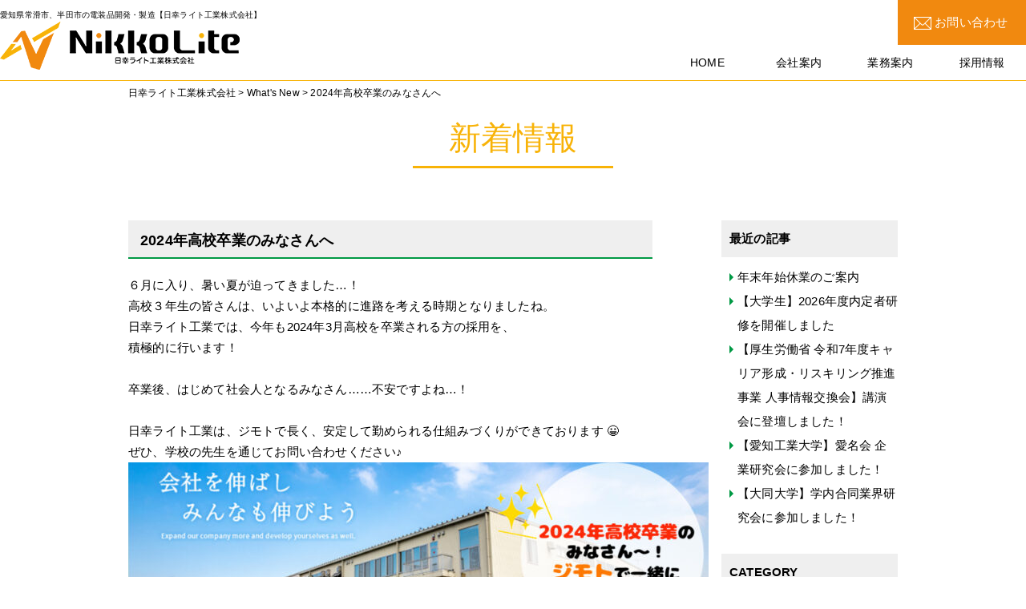

--- FILE ---
content_type: text/html; charset=UTF-8
request_url: http://www.nikko-lite.co.jp/whats-new/2024%E5%B9%B4%E9%AB%98%E6%A0%A1%E5%8D%92%E6%A5%AD%E3%81%AE%E3%81%BF%E3%81%AA%E3%81%95%E3%82%93%E3%81%B8.php
body_size: 9878
content:
<!DOCTYPE HTML PUBLIC "-//W3C//DTD HTML 4.01 Transitional//EN" "http://www.w3.org/TR/html4/loose.dtd">
<html>
<head>
<meta name="viewport" content="width=device-width, initial-scale=1, minimum-scale=1, maximum-scale=1, user-scalable=no">
<meta http-equiv="Content-Type" content="text/html; charset=UTF-8">
<title>2024年高校卒業のみなさんへ ｜  日幸ライト工業株式会社</title>
<meta http-equiv="Content-Style-Type" content="text/css">
<meta http-equiv="Content-Script-Type" content="text/javascript">
<meta name="description" content="愛知県常滑市、半田市の電装品開発・製造【日幸ライト工業株式会社】熱硬化性樹脂・熱可塑性樹脂という二つの異なった性質のプラスチック材料で主に自動車、産業機械、電力等の部品を製作しております。" />
<meta name="keywords" content="愛知県,常滑市,電装品開発製造,日幸ライト工業株式会社" />
<link href="http://www.nikko-lite.co.jp/manage/wp-content/themes/nikkolite_2/css/reset.css" rel="stylesheet" type="text/css">
<link href="http://www.nikko-lite.co.jp/manage/wp-content/themes/nikkolite_2/css/default.css" rel="stylesheet" type="text/css">
<link href="http://www.nikko-lite.co.jp/manage/wp-content/themes/nikkolite_2/style.css" rel="stylesheet" type="text/css" />
<link href="http://www.nikko-lite.co.jp/manage/wp-content/themes/nikkolite_2/css/fractionslider.css" rel="stylesheet" type="text/css">
<script>
  (function(i,s,o,g,r,a,m){i['GoogleAnalyticsObject']=r;i[r]=i[r]||function(){
  (i[r].q=i[r].q||[]).push(arguments)},i[r].l=1*new Date();a=s.createElement(o),
  m=s.getElementsByTagName(o)[0];a.async=1;a.src=g;m.parentNode.insertBefore(a,m)
  })(window,document,'script','//www.google-analytics.com/analytics.js','ga');

  ga('create', 'UA-68373516-23', 'auto');
  ga('send', 'pageview');

</script>
	<!-- Google tag (gtag.js) -->
<script async src="https://www.googletagmanager.com/gtag/js?id=G-3QKW2ST02L"></script>
<script>
  window.dataLayer = window.dataLayer || [];
  function gtag(){dataLayer.push(arguments);}
  gtag('js', new Date());

  gtag('config', 'G-3QKW2ST02L');
</script>
<meta name='robots' content='max-image-preview:large' />
<link rel="alternate" type="application/rss+xml" title="日幸ライト工業株式会社 &raquo; 2024年高校卒業のみなさんへ のコメントのフィード" href="http://www.nikko-lite.co.jp/whats-new/2024%e5%b9%b4%e9%ab%98%e6%a0%a1%e5%8d%92%e6%a5%ad%e3%81%ae%e3%81%bf%e3%81%aa%e3%81%95%e3%82%93%e3%81%b8.php/feed" />
<link rel='stylesheet' id='wp-block-library-css' href='http://www.nikko-lite.co.jp/manage/wp-includes/css/dist/block-library/style.min.css?ver=6.3.7' type='text/css' media='all' />
<style id='classic-theme-styles-inline-css' type='text/css'>
/*! This file is auto-generated */
.wp-block-button__link{color:#fff;background-color:#32373c;border-radius:9999px;box-shadow:none;text-decoration:none;padding:calc(.667em + 2px) calc(1.333em + 2px);font-size:1.125em}.wp-block-file__button{background:#32373c;color:#fff;text-decoration:none}
</style>
<style id='global-styles-inline-css' type='text/css'>
body{--wp--preset--color--black: #000000;--wp--preset--color--cyan-bluish-gray: #abb8c3;--wp--preset--color--white: #ffffff;--wp--preset--color--pale-pink: #f78da7;--wp--preset--color--vivid-red: #cf2e2e;--wp--preset--color--luminous-vivid-orange: #ff6900;--wp--preset--color--luminous-vivid-amber: #fcb900;--wp--preset--color--light-green-cyan: #7bdcb5;--wp--preset--color--vivid-green-cyan: #00d084;--wp--preset--color--pale-cyan-blue: #8ed1fc;--wp--preset--color--vivid-cyan-blue: #0693e3;--wp--preset--color--vivid-purple: #9b51e0;--wp--preset--gradient--vivid-cyan-blue-to-vivid-purple: linear-gradient(135deg,rgba(6,147,227,1) 0%,rgb(155,81,224) 100%);--wp--preset--gradient--light-green-cyan-to-vivid-green-cyan: linear-gradient(135deg,rgb(122,220,180) 0%,rgb(0,208,130) 100%);--wp--preset--gradient--luminous-vivid-amber-to-luminous-vivid-orange: linear-gradient(135deg,rgba(252,185,0,1) 0%,rgba(255,105,0,1) 100%);--wp--preset--gradient--luminous-vivid-orange-to-vivid-red: linear-gradient(135deg,rgba(255,105,0,1) 0%,rgb(207,46,46) 100%);--wp--preset--gradient--very-light-gray-to-cyan-bluish-gray: linear-gradient(135deg,rgb(238,238,238) 0%,rgb(169,184,195) 100%);--wp--preset--gradient--cool-to-warm-spectrum: linear-gradient(135deg,rgb(74,234,220) 0%,rgb(151,120,209) 20%,rgb(207,42,186) 40%,rgb(238,44,130) 60%,rgb(251,105,98) 80%,rgb(254,248,76) 100%);--wp--preset--gradient--blush-light-purple: linear-gradient(135deg,rgb(255,206,236) 0%,rgb(152,150,240) 100%);--wp--preset--gradient--blush-bordeaux: linear-gradient(135deg,rgb(254,205,165) 0%,rgb(254,45,45) 50%,rgb(107,0,62) 100%);--wp--preset--gradient--luminous-dusk: linear-gradient(135deg,rgb(255,203,112) 0%,rgb(199,81,192) 50%,rgb(65,88,208) 100%);--wp--preset--gradient--pale-ocean: linear-gradient(135deg,rgb(255,245,203) 0%,rgb(182,227,212) 50%,rgb(51,167,181) 100%);--wp--preset--gradient--electric-grass: linear-gradient(135deg,rgb(202,248,128) 0%,rgb(113,206,126) 100%);--wp--preset--gradient--midnight: linear-gradient(135deg,rgb(2,3,129) 0%,rgb(40,116,252) 100%);--wp--preset--font-size--small: 13px;--wp--preset--font-size--medium: 20px;--wp--preset--font-size--large: 36px;--wp--preset--font-size--x-large: 42px;--wp--preset--spacing--20: 0.44rem;--wp--preset--spacing--30: 0.67rem;--wp--preset--spacing--40: 1rem;--wp--preset--spacing--50: 1.5rem;--wp--preset--spacing--60: 2.25rem;--wp--preset--spacing--70: 3.38rem;--wp--preset--spacing--80: 5.06rem;--wp--preset--shadow--natural: 6px 6px 9px rgba(0, 0, 0, 0.2);--wp--preset--shadow--deep: 12px 12px 50px rgba(0, 0, 0, 0.4);--wp--preset--shadow--sharp: 6px 6px 0px rgba(0, 0, 0, 0.2);--wp--preset--shadow--outlined: 6px 6px 0px -3px rgba(255, 255, 255, 1), 6px 6px rgba(0, 0, 0, 1);--wp--preset--shadow--crisp: 6px 6px 0px rgba(0, 0, 0, 1);}:where(.is-layout-flex){gap: 0.5em;}:where(.is-layout-grid){gap: 0.5em;}body .is-layout-flow > .alignleft{float: left;margin-inline-start: 0;margin-inline-end: 2em;}body .is-layout-flow > .alignright{float: right;margin-inline-start: 2em;margin-inline-end: 0;}body .is-layout-flow > .aligncenter{margin-left: auto !important;margin-right: auto !important;}body .is-layout-constrained > .alignleft{float: left;margin-inline-start: 0;margin-inline-end: 2em;}body .is-layout-constrained > .alignright{float: right;margin-inline-start: 2em;margin-inline-end: 0;}body .is-layout-constrained > .aligncenter{margin-left: auto !important;margin-right: auto !important;}body .is-layout-constrained > :where(:not(.alignleft):not(.alignright):not(.alignfull)){max-width: var(--wp--style--global--content-size);margin-left: auto !important;margin-right: auto !important;}body .is-layout-constrained > .alignwide{max-width: var(--wp--style--global--wide-size);}body .is-layout-flex{display: flex;}body .is-layout-flex{flex-wrap: wrap;align-items: center;}body .is-layout-flex > *{margin: 0;}body .is-layout-grid{display: grid;}body .is-layout-grid > *{margin: 0;}:where(.wp-block-columns.is-layout-flex){gap: 2em;}:where(.wp-block-columns.is-layout-grid){gap: 2em;}:where(.wp-block-post-template.is-layout-flex){gap: 1.25em;}:where(.wp-block-post-template.is-layout-grid){gap: 1.25em;}.has-black-color{color: var(--wp--preset--color--black) !important;}.has-cyan-bluish-gray-color{color: var(--wp--preset--color--cyan-bluish-gray) !important;}.has-white-color{color: var(--wp--preset--color--white) !important;}.has-pale-pink-color{color: var(--wp--preset--color--pale-pink) !important;}.has-vivid-red-color{color: var(--wp--preset--color--vivid-red) !important;}.has-luminous-vivid-orange-color{color: var(--wp--preset--color--luminous-vivid-orange) !important;}.has-luminous-vivid-amber-color{color: var(--wp--preset--color--luminous-vivid-amber) !important;}.has-light-green-cyan-color{color: var(--wp--preset--color--light-green-cyan) !important;}.has-vivid-green-cyan-color{color: var(--wp--preset--color--vivid-green-cyan) !important;}.has-pale-cyan-blue-color{color: var(--wp--preset--color--pale-cyan-blue) !important;}.has-vivid-cyan-blue-color{color: var(--wp--preset--color--vivid-cyan-blue) !important;}.has-vivid-purple-color{color: var(--wp--preset--color--vivid-purple) !important;}.has-black-background-color{background-color: var(--wp--preset--color--black) !important;}.has-cyan-bluish-gray-background-color{background-color: var(--wp--preset--color--cyan-bluish-gray) !important;}.has-white-background-color{background-color: var(--wp--preset--color--white) !important;}.has-pale-pink-background-color{background-color: var(--wp--preset--color--pale-pink) !important;}.has-vivid-red-background-color{background-color: var(--wp--preset--color--vivid-red) !important;}.has-luminous-vivid-orange-background-color{background-color: var(--wp--preset--color--luminous-vivid-orange) !important;}.has-luminous-vivid-amber-background-color{background-color: var(--wp--preset--color--luminous-vivid-amber) !important;}.has-light-green-cyan-background-color{background-color: var(--wp--preset--color--light-green-cyan) !important;}.has-vivid-green-cyan-background-color{background-color: var(--wp--preset--color--vivid-green-cyan) !important;}.has-pale-cyan-blue-background-color{background-color: var(--wp--preset--color--pale-cyan-blue) !important;}.has-vivid-cyan-blue-background-color{background-color: var(--wp--preset--color--vivid-cyan-blue) !important;}.has-vivid-purple-background-color{background-color: var(--wp--preset--color--vivid-purple) !important;}.has-black-border-color{border-color: var(--wp--preset--color--black) !important;}.has-cyan-bluish-gray-border-color{border-color: var(--wp--preset--color--cyan-bluish-gray) !important;}.has-white-border-color{border-color: var(--wp--preset--color--white) !important;}.has-pale-pink-border-color{border-color: var(--wp--preset--color--pale-pink) !important;}.has-vivid-red-border-color{border-color: var(--wp--preset--color--vivid-red) !important;}.has-luminous-vivid-orange-border-color{border-color: var(--wp--preset--color--luminous-vivid-orange) !important;}.has-luminous-vivid-amber-border-color{border-color: var(--wp--preset--color--luminous-vivid-amber) !important;}.has-light-green-cyan-border-color{border-color: var(--wp--preset--color--light-green-cyan) !important;}.has-vivid-green-cyan-border-color{border-color: var(--wp--preset--color--vivid-green-cyan) !important;}.has-pale-cyan-blue-border-color{border-color: var(--wp--preset--color--pale-cyan-blue) !important;}.has-vivid-cyan-blue-border-color{border-color: var(--wp--preset--color--vivid-cyan-blue) !important;}.has-vivid-purple-border-color{border-color: var(--wp--preset--color--vivid-purple) !important;}.has-vivid-cyan-blue-to-vivid-purple-gradient-background{background: var(--wp--preset--gradient--vivid-cyan-blue-to-vivid-purple) !important;}.has-light-green-cyan-to-vivid-green-cyan-gradient-background{background: var(--wp--preset--gradient--light-green-cyan-to-vivid-green-cyan) !important;}.has-luminous-vivid-amber-to-luminous-vivid-orange-gradient-background{background: var(--wp--preset--gradient--luminous-vivid-amber-to-luminous-vivid-orange) !important;}.has-luminous-vivid-orange-to-vivid-red-gradient-background{background: var(--wp--preset--gradient--luminous-vivid-orange-to-vivid-red) !important;}.has-very-light-gray-to-cyan-bluish-gray-gradient-background{background: var(--wp--preset--gradient--very-light-gray-to-cyan-bluish-gray) !important;}.has-cool-to-warm-spectrum-gradient-background{background: var(--wp--preset--gradient--cool-to-warm-spectrum) !important;}.has-blush-light-purple-gradient-background{background: var(--wp--preset--gradient--blush-light-purple) !important;}.has-blush-bordeaux-gradient-background{background: var(--wp--preset--gradient--blush-bordeaux) !important;}.has-luminous-dusk-gradient-background{background: var(--wp--preset--gradient--luminous-dusk) !important;}.has-pale-ocean-gradient-background{background: var(--wp--preset--gradient--pale-ocean) !important;}.has-electric-grass-gradient-background{background: var(--wp--preset--gradient--electric-grass) !important;}.has-midnight-gradient-background{background: var(--wp--preset--gradient--midnight) !important;}.has-small-font-size{font-size: var(--wp--preset--font-size--small) !important;}.has-medium-font-size{font-size: var(--wp--preset--font-size--medium) !important;}.has-large-font-size{font-size: var(--wp--preset--font-size--large) !important;}.has-x-large-font-size{font-size: var(--wp--preset--font-size--x-large) !important;}
.wp-block-navigation a:where(:not(.wp-element-button)){color: inherit;}
:where(.wp-block-post-template.is-layout-flex){gap: 1.25em;}:where(.wp-block-post-template.is-layout-grid){gap: 1.25em;}
:where(.wp-block-columns.is-layout-flex){gap: 2em;}:where(.wp-block-columns.is-layout-grid){gap: 2em;}
.wp-block-pullquote{font-size: 1.5em;line-height: 1.6;}
</style>
<link rel='stylesheet' id='contact-form-7-css' href='http://www.nikko-lite.co.jp/manage/wp-content/plugins/contact-form-7/includes/css/styles.css?ver=5.8.2' type='text/css' media='all' />
<link rel='stylesheet' id='cf7cf-style-css' href='http://www.nikko-lite.co.jp/manage/wp-content/plugins/cf7-conditional-fields/style.css?ver=2.3.11' type='text/css' media='all' />
<link rel='stylesheet' id='lightboxStyle-css' href='http://www.nikko-lite.co.jp/manage/wp-content/plugins/lightbox-plus/css/fancypants/colorbox.min.css?ver=2.7.2' type='text/css' media='screen' />
<script type='text/javascript' src='http://www.nikko-lite.co.jp/manage/wp-includes/js/jquery/jquery.min.js?ver=3.7.0' id='jquery-core-js'></script>
<script type='text/javascript' src='http://www.nikko-lite.co.jp/manage/wp-includes/js/jquery/jquery-migrate.min.js?ver=3.4.1' id='jquery-migrate-js'></script>
<link rel="https://api.w.org/" href="http://www.nikko-lite.co.jp/wp-json/" /><link rel="alternate" type="application/json" href="http://www.nikko-lite.co.jp/wp-json/wp/v2/posts/1414" /><link rel="EditURI" type="application/rsd+xml" title="RSD" href="http://www.nikko-lite.co.jp/manage/xmlrpc.php?rsd" />
<meta name="generator" content="WordPress 6.3.7" />
<link rel="canonical" href="http://www.nikko-lite.co.jp/whats-new/2024%e5%b9%b4%e9%ab%98%e6%a0%a1%e5%8d%92%e6%a5%ad%e3%81%ae%e3%81%bf%e3%81%aa%e3%81%95%e3%82%93%e3%81%b8.php" />
<link rel='shortlink' href='http://www.nikko-lite.co.jp/?p=1414' />
<link rel="alternate" type="application/json+oembed" href="http://www.nikko-lite.co.jp/wp-json/oembed/1.0/embed?url=http%3A%2F%2Fwww.nikko-lite.co.jp%2Fwhats-new%2F2024%25e5%25b9%25b4%25e9%25ab%2598%25e6%25a0%25a1%25e5%258d%2592%25e6%25a5%25ad%25e3%2581%25ae%25e3%2581%25bf%25e3%2581%25aa%25e3%2581%2595%25e3%2582%2593%25e3%2581%25b8.php" />
<link rel="alternate" type="text/xml+oembed" href="http://www.nikko-lite.co.jp/wp-json/oembed/1.0/embed?url=http%3A%2F%2Fwww.nikko-lite.co.jp%2Fwhats-new%2F2024%25e5%25b9%25b4%25e9%25ab%2598%25e6%25a0%25a1%25e5%258d%2592%25e6%25a5%25ad%25e3%2581%25ae%25e3%2581%25bf%25e3%2581%25aa%25e3%2581%2595%25e3%2582%2593%25e3%2581%25b8.php&#038;format=xml" />
</head>

<body class="post-template-default single single-post postid-1414 single-format-standard">
<p id="pageTop"><a href="http://www.nikko-lite.co.jp/contact">お問い合わせ</a><a href="#"><img src="http://www.nikko-lite.co.jp/manage/wp-content/themes/nikkolite_2/images/pagetop.png" alt="pagetop"><br>pagetop</a></p>
<div id="header" class="clearfix">
    <div class="header_inner">
    <div class="header_left">
	<h1>愛知県常滑市、半田市の電装品開発・製造【日幸ライト工業株式会社】</h1>
	<p class="logo"><a href="http://www.nikko-lite.co.jp"><img src="http://www.nikko-lite.co.jp/manage/wp-content/themes/nikkolite_2/images/logo.png" alt="日幸ライト工業株式会社"></a></p>
    </div>
    <div class="header_right">
	<div class="etcNavi clearfix">
		<p class="btn"><a href="http://www.nikko-lite.co.jp/contact"><img src="http://www.nikko-lite.co.jp/manage/wp-content/themes/nikkolite_2/images/icon_tel.png" alt="お問い合わせ"> お問い合わせ</a></p>
	</div>
<div id="headerNavi">
	<p class="naviBtn"><span class="top"></span><span class="middle"></span><span class="bottom"></span><span class="menu">MENU</span></p>
	<ul id="normal" class="dropmenu clearfix" >
		<li>
			<a href="http://www.nikko-lite.co.jp" ><span class="pcNavi">HOME</span><img src="http://www.nikko-lite.co.jp/manage/wp-content/themes/nikkolite_2/images/logo.png" alt="日幸ライト工業株式会社" class="spNavi"></a>
		</li>
		<li>
		<a href="http://www.nikko-lite.co.jp/company" ><span>会社案内</span></a>
			<ul class="list">
				<li><a href="http://www.nikko-lite.co.jp/company#a1">社長挨拶</a></li>
				<li><a href="http://www.nikko-lite.co.jp/company#a2">企業理念</a></li>
				<li><a href="http://www.nikko-lite.co.jp/company#a3">企業概要</a></li>
				<li><a href="http://www.nikko-lite.co.jp/company#a4">会社沿革</a></li>
			</ul>
		</li>
		<li>
			<a href="http://www.nikko-lite.co.jp/technical" ><span>業務案内</span></a>
			<ul class="list">
				<li><a href="http://www.nikko-lite.co.jp/technical">技術職</a></li>
				<li><a href="http://www.nikko-lite.co.jp/total">総合職</a></li>
				<li><a href="http://www.nikko-lite.co.jp/product">製造職</a></li>
			</ul>
		</li>
		<li>
			<a href="http://www.nikko-lite.co.jp/recruit" ><span>採用情報</span></a>
		</li>
		<li class="spNavi">
			<a href="http://www.nikko-lite.co.jp/contact" ><span>お問い合わせ</span></a>
		</li>
	</ul>
</div>
    </div>
        </div>
</div>
<div  id="breadcrumb">
    <!-- Breadcrumb NavXT 7.2.0 -->
<span property="itemListElement" typeof="ListItem"><a property="item" typeof="WebPage" title="Go to 日幸ライト工業株式会社." href="http://www.nikko-lite.co.jp" class="home"><span property="name">日幸ライト工業株式会社</span></a><meta property="position" content="1"></span> &gt; <span property="itemListElement" typeof="ListItem"><a property="item" typeof="WebPage" title="Go to the What&#039;s New category archives." href="http://www.nikko-lite.co.jp/category/whats-new" class="taxonomy category"><span property="name">What's New</span></a><meta property="position" content="2"></span> &gt; <span property="itemListElement" typeof="ListItem"><span property="name">2024年高校卒業のみなさんへ</span><meta property="position" content="3"></span></div>

<!--header_end-->
<div class="page-blog">
	<div id="secondTitleArea">
		<h2>新着情報</h2>
	</div>
	<div class="bgArea01">
		<div class="section">
			<div class="main">
							<h3 class="txt01">2024年高校卒業のみなさんへ</h3>
				<p class="txt02"><p>６月に入り、暑い夏が迫ってきました…！</p>
<p>高校３年生の皆さんは、いよいよ本格的に進路を考える時期となりましたね。</p>
<p>日幸ライト工業では、今年も2024年3月高校を卒業される方の採用を、</p>
<p>積極的に行います！</p>
<p>&nbsp;</p>
<p>卒業後、はじめて社会人となるみなさん……不安ですよね…！</p>
<p>&nbsp;</p>
<p>日幸ライト工業は、ジモトで長く、安定して勤められる仕組みづくりができております 😀</p>
<p>ぜひ、学校の先生を通じてお問い合わせください♪</p>
<p><img decoding="async" fetchpriority="high" class="aligncenter size-large wp-image-1378" src="http://www.nikko-lite.co.jp/manage/wp-content/uploads/2023/05/aca81d407b4cad3fabbab30c581bf386-724x1024.jpg" alt="" width="724" height="1024" /><img decoding="async" class="aligncenter size-large wp-image-1379" src="http://www.nikko-lite.co.jp/manage/wp-content/uploads/2023/05/1773fa853f2cce883d33d25353f79211-724x1024.jpg" alt="" width="724" height="1024" /></p>
<p><a href="http://www.nikko-lite.co.jp/contact"><span style="font-size: 13pt;"><img decoding="async" class="wp-image-952 alignleft" src="http://www.nikko-lite.co.jp/manage/wp-content/uploads/2021/03/btn_header_contact.jpg" alt="" width="209" height="44" /></span></a>　←ご質問等、お気軽にお問い合わせください♪</p>
</p>
				<p class="date">2023.06.06　｜　<a href="http://www.nikko-lite.co.jp/category/whats-new" rel="category tag">What's New</a></p>
						</div>
			<div class="side">
				<h4>最近の記事</h4>
				<ul class="submenu">
						<li><a href='http://www.nikko-lite.co.jp/whats-new/%e5%b9%b4%e6%9c%ab%e5%b9%b4%e5%a7%8b%e4%bc%91%e6%a5%ad%e3%81%ae%e3%81%94%e6%a1%88%e5%86%85-8.php'>年末年始休業のご案内</a></li>
	<li><a href='http://www.nikko-lite.co.jp/whats-new/%e3%80%90%e5%a4%a7%e5%ad%a6%e7%94%9f%e3%80%912026%e5%b9%b4%e5%ba%a6%e5%86%85%e5%ae%9a%e8%80%85%e7%a0%94%e4%bf%ae%e3%82%92%e9%96%8b%e5%82%ac%e3%81%97%e3%81%be%e3%81%97%e3%81%9f.php'>【大学生】2026年度内定者研修を開催しました</a></li>
	<li><a href='http://www.nikko-lite.co.jp/whats-new/%e3%80%90%e5%8e%9a%e7%94%9f%e5%8a%b4%e5%83%8d%e7%9c%81-%e4%bb%a4%e5%92%8c7%e5%b9%b4%e5%ba%a6%e3%82%ad%e3%83%a3%e3%83%aa%e3%82%a2%e5%bd%a2%e6%88%90%e3%83%bb%e3%83%aa%e3%82%b9%e3%82%ad%e3%83%aa%e3%83%b3.php'>【厚生労働省 令和7年度キャリア形成・リスキリング推進事業 人事情報交換会】講演会に登壇しました！</a></li>
	<li><a href='http://www.nikko-lite.co.jp/whats-new/%e3%80%90%e6%84%9b%e7%9f%a5%e5%b7%a5%e6%a5%ad%e5%a4%a7%e5%ad%a6%e3%80%91%e6%84%9b%e5%90%8d%e4%bc%9a-%e4%bc%81%e6%a5%ad%e7%a0%94%e7%a9%b6%e4%bc%9a%e3%81%ab%e5%8f%82%e5%8a%a0%e3%81%97%e3%81%be%e3%81%97.php'>【愛知工業大学】愛名会 企業研究会に参加しました！</a></li>
	<li><a href='http://www.nikko-lite.co.jp/whats-new/%e3%80%90%e5%a4%a7%e5%90%8c%e5%a4%a7%e5%ad%a6%e3%80%91%e5%ad%a6%e5%86%85%e5%90%88%e5%90%8c%e6%a5%ad%e7%95%8c%e7%a0%94%e7%a9%b6%e4%bc%9a%e3%81%ab%e5%8f%82%e5%8a%a0%e3%81%97%e3%81%be%e3%81%97%e3%81%9f.php'>【大同大学】学内合同業界研究会に参加しました！</a></li>
				</ul>
				<h4>CATEGORY</h4>
				<ul class="submenu cotegoryList">
						<li class="cat-item cat-item-1"><a href="http://www.nikko-lite.co.jp/category/whats-new">What&#039;s New</a> (90)
</li>
	<li class="cat-item cat-item-4"><a href="http://www.nikko-lite.co.jp/category/%e4%b8%ad%e9%80%94%e6%8e%a1%e7%94%a8">中途採用</a> (5)
</li>
	<li class="cat-item cat-item-5"><a href="http://www.nikko-lite.co.jp/category/%e4%bc%91%e6%a5%ad%e3%81%ae%e3%81%94%e6%a1%88%e5%86%85">休業のご案内</a> (22)
</li>
	<li class="cat-item cat-item-3"><a href="http://www.nikko-lite.co.jp/category/%e6%96%b0%e5%8d%92%e6%8e%a1%e7%94%a8">新卒採用</a> (23)
</li>
	<li class="cat-item cat-item-6"><a href="http://www.nikko-lite.co.jp/category/%e8%a1%8c%e4%ba%8b">行事</a> (25)
</li>
				</ul>
				<h4>ARCHIVE</h4>
				<ul class="submenu">
						<li><a href='http://www.nikko-lite.co.jp/2025/12'>2025年12月</a>&nbsp;(2)</li>
	<li><a href='http://www.nikko-lite.co.jp/2025/11'>2025年11月</a>&nbsp;(3)</li>
	<li><a href='http://www.nikko-lite.co.jp/2025/10'>2025年10月</a>&nbsp;(3)</li>
	<li><a href='http://www.nikko-lite.co.jp/2025/09'>2025年9月</a>&nbsp;(2)</li>
	<li><a href='http://www.nikko-lite.co.jp/2025/08'>2025年8月</a>&nbsp;(1)</li>
	<li><a href='http://www.nikko-lite.co.jp/2025/07'>2025年7月</a>&nbsp;(1)</li>
	<li><a href='http://www.nikko-lite.co.jp/2025/05'>2025年5月</a>&nbsp;(2)</li>
	<li><a href='http://www.nikko-lite.co.jp/2025/04'>2025年4月</a>&nbsp;(2)</li>
	<li><a href='http://www.nikko-lite.co.jp/2025/01'>2025年1月</a>&nbsp;(2)</li>
	<li><a href='http://www.nikko-lite.co.jp/2024/12'>2024年12月</a>&nbsp;(2)</li>
	<li><a href='http://www.nikko-lite.co.jp/2024/11'>2024年11月</a>&nbsp;(1)</li>
	<li><a href='http://www.nikko-lite.co.jp/2024/10'>2024年10月</a>&nbsp;(1)</li>
	<li><a href='http://www.nikko-lite.co.jp/2024/09'>2024年9月</a>&nbsp;(2)</li>
	<li><a href='http://www.nikko-lite.co.jp/2024/08'>2024年8月</a>&nbsp;(2)</li>
	<li><a href='http://www.nikko-lite.co.jp/2024/07'>2024年7月</a>&nbsp;(1)</li>
	<li><a href='http://www.nikko-lite.co.jp/2024/06'>2024年6月</a>&nbsp;(1)</li>
	<li><a href='http://www.nikko-lite.co.jp/2024/05'>2024年5月</a>&nbsp;(1)</li>
	<li><a href='http://www.nikko-lite.co.jp/2024/04'>2024年4月</a>&nbsp;(1)</li>
	<li><a href='http://www.nikko-lite.co.jp/2023/12'>2023年12月</a>&nbsp;(1)</li>
	<li><a href='http://www.nikko-lite.co.jp/2023/08'>2023年8月</a>&nbsp;(1)</li>
	<li><a href='http://www.nikko-lite.co.jp/2023/07'>2023年7月</a>&nbsp;(1)</li>
	<li><a href='http://www.nikko-lite.co.jp/2023/06'>2023年6月</a>&nbsp;(1)</li>
	<li><a href='http://www.nikko-lite.co.jp/2023/04'>2023年4月</a>&nbsp;(1)</li>
	<li><a href='http://www.nikko-lite.co.jp/2022/12'>2022年12月</a>&nbsp;(1)</li>
	<li><a href='http://www.nikko-lite.co.jp/2022/08'>2022年8月</a>&nbsp;(2)</li>
	<li><a href='http://www.nikko-lite.co.jp/2022/07'>2022年7月</a>&nbsp;(2)</li>
	<li><a href='http://www.nikko-lite.co.jp/2022/04'>2022年4月</a>&nbsp;(1)</li>
	<li><a href='http://www.nikko-lite.co.jp/2022/03'>2022年3月</a>&nbsp;(2)</li>
	<li><a href='http://www.nikko-lite.co.jp/2021/12'>2021年12月</a>&nbsp;(1)</li>
	<li><a href='http://www.nikko-lite.co.jp/2021/08'>2021年8月</a>&nbsp;(1)</li>
	<li><a href='http://www.nikko-lite.co.jp/2021/07'>2021年7月</a>&nbsp;(2)</li>
	<li><a href='http://www.nikko-lite.co.jp/2021/05'>2021年5月</a>&nbsp;(2)</li>
	<li><a href='http://www.nikko-lite.co.jp/2021/04'>2021年4月</a>&nbsp;(1)</li>
	<li><a href='http://www.nikko-lite.co.jp/2021/03'>2021年3月</a>&nbsp;(1)</li>
	<li><a href='http://www.nikko-lite.co.jp/2021/02'>2021年2月</a>&nbsp;(1)</li>
	<li><a href='http://www.nikko-lite.co.jp/2020/11'>2020年11月</a>&nbsp;(1)</li>
	<li><a href='http://www.nikko-lite.co.jp/2020/07'>2020年7月</a>&nbsp;(2)</li>
	<li><a href='http://www.nikko-lite.co.jp/2020/06'>2020年6月</a>&nbsp;(1)</li>
	<li><a href='http://www.nikko-lite.co.jp/2020/04'>2020年4月</a>&nbsp;(2)</li>
	<li><a href='http://www.nikko-lite.co.jp/2019/12'>2019年12月</a>&nbsp;(1)</li>
	<li><a href='http://www.nikko-lite.co.jp/2019/08'>2019年8月</a>&nbsp;(2)</li>
	<li><a href='http://www.nikko-lite.co.jp/2019/04'>2019年4月</a>&nbsp;(2)</li>
	<li><a href='http://www.nikko-lite.co.jp/2018/12'>2018年12月</a>&nbsp;(1)</li>
	<li><a href='http://www.nikko-lite.co.jp/2018/11'>2018年11月</a>&nbsp;(1)</li>
	<li><a href='http://www.nikko-lite.co.jp/2018/08'>2018年8月</a>&nbsp;(1)</li>
	<li><a href='http://www.nikko-lite.co.jp/2018/07'>2018年7月</a>&nbsp;(1)</li>
	<li><a href='http://www.nikko-lite.co.jp/2018/04'>2018年4月</a>&nbsp;(2)</li>
	<li><a href='http://www.nikko-lite.co.jp/2018/03'>2018年3月</a>&nbsp;(1)</li>
	<li><a href='http://www.nikko-lite.co.jp/2017/11'>2017年11月</a>&nbsp;(1)</li>
	<li><a href='http://www.nikko-lite.co.jp/2017/10'>2017年10月</a>&nbsp;(1)</li>
	<li><a href='http://www.nikko-lite.co.jp/2017/08'>2017年8月</a>&nbsp;(2)</li>
	<li><a href='http://www.nikko-lite.co.jp/2017/07'>2017年7月</a>&nbsp;(1)</li>
	<li><a href='http://www.nikko-lite.co.jp/2017/04'>2017年4月</a>&nbsp;(4)</li>
	<li><a href='http://www.nikko-lite.co.jp/2017/03'>2017年3月</a>&nbsp;(4)</li>
	<li><a href='http://www.nikko-lite.co.jp/2017/02'>2017年2月</a>&nbsp;(3)</li>
	<li><a href='http://www.nikko-lite.co.jp/2016/12'>2016年12月</a>&nbsp;(1)</li>
	<li><a href='http://www.nikko-lite.co.jp/2016/09'>2016年9月</a>&nbsp;(1)</li>
	<li><a href='http://www.nikko-lite.co.jp/2016/08'>2016年8月</a>&nbsp;(1)</li>
	<li><a href='http://www.nikko-lite.co.jp/2016/06'>2016年6月</a>&nbsp;(2)</li>
	<li><a href='http://www.nikko-lite.co.jp/2016/04'>2016年4月</a>&nbsp;(2)</li>
	<li><a href='http://www.nikko-lite.co.jp/2016/03'>2016年3月</a>&nbsp;(3)</li>
				</ul>
			</div>
		</div>
	</div>
</div>
<!--container_end-->
<div id="footer">
    <div class="footer_inner">
	<div class="logo">
			<h2><img src="http://www.nikko-lite.co.jp/manage/wp-content/themes/nikkolite_2/images/logo.png" alt="日幸ライト工業株式会社"></h2>
			<p>日幸ライト工業株式会社<br>
<span>〒479-0002　愛知県常滑市久米字西仲根185<br>
TEL：<a href="tel:0569435252">0569（43）5252</a><br>
FAX：0569（43）5590</span></p>
		</div>
	<div class="footerArea clearfix">
		<div class="navi">
		<ul>
			<li><a href="http://www.nikko-lite.co.jp/">HOME </a></li>
		</ul>
		<ul>
			<li><a href="http://www.nikko-lite.co.jp/company">会社案内</a></li>
			<li class="spFooterNavi"><a href="http://www.nikko-lite.co.jp/company#a1">社長挨拶</a></li>
			<li class="spFooterNavi"><a href="http://www.nikko-lite.co.jp/company#a2">企業理念</a></li>
			<li class="spFooterNavi"><a href="http://www.nikko-lite.co.jp/company#a3">企業概要</a></li>
			<li class="spFooterNavi"><a href="http://www.nikko-lite.co.jp/company#a4">会社沿革</a></li>
		</ul>
		<ul>
			<li><a href="http://www.nikko-lite.co.jp/technical">業務内容</a></li>
			<li class="spFooterNavi"><a href="http://www.nikko-lite.co.jp/technical">技術職</a></li>
			<li class="spFooterNavi"><a href="http://www.nikko-lite.co.jp/total">総合職</a></li>
			<li class="spFooterNavi"><a href="http://www.nikko-lite.co.jp/product">製造職</a></li>
		</ul>
		<ul>
			<li><a href="http://www.nikko-lite.co.jp/recruit">採用情報</a></li>
		</ul>
		<ul>
			<li><a href="http://www.nikko-lite.co.jp/contact">お問い合わせ</a></li>
			<li><a href="http://www.nikko-lite.co.jp/whats-new">新着情報</a></li>
		</ul>
		</div>
		
	</div>
	
	<div class="footer_factory">
		<dl>
			<dt>久米工場</dt>
			<dd>〒479-0002　愛知県常滑市久米字西仲根185 <a href="https://goo.gl/maps/d9WcmncX2VKr4R6BA" target="_blank">MAP</a><br>TEL：0569（43）5252　FAX：0569（43）5590</dd>
		</dl>
		<dl>
			<dt>常滑工場</dt>
			<dd>〒479-0814　愛知県常滑市阿野町4丁目32番地 <a href="https://goo.gl/maps/3GJeRy3cnTfmo6MA9" target="_blank">MAP</a><br>TEL：0569（35）4616　FAX：0569（34）9406</dd>
		</dl>
		<dl>
			<dt>半田工場</dt>
			<dd>〒475-0933　愛知県半田市新野町1丁目46番地 <a href="https://goo.gl/maps/xF4neMFYWSk7LmSj9" target="_blank">MAP</a><br>TEL：0569（27）6072　FAX：0569（27）7799</dd>
		</dl>
		<dl>
			<dt>大曽工場</dt>
			<dd>〒479-0021　愛知県常滑市大曽町4丁目46-3番地 <a href="https://goo.gl/maps/1XecgRQUheDaZfQu8" target="_blank">MAP</a><br>TEL：0569（58）6080　FAX：0569（58）6090</dd>
		</dl>
		<dl class="oversea">
			<dt>NIKKO LITE (THAILAND） CO., LTD.</dt>
			<dd>129 Moo 6 ,Srimahaphot ,Srimahaphot ,Prachinburi 25140 Thailand</dd>
		</dl>
	</div>
        </div>
</div>
<p id="copyRight">Copyright © <script type="text/javascript">  
    document.write(new Date().getFullYear());
  </script>  Nikko Lite Industrial Co.,Ltd All rights reserved.</p>
  <!-- Lightbox Plus Colorbox v2.7.2/1.5.9 - 2013.01.24 - Message: 0-->
<script type="text/javascript">
jQuery(document).ready(function($){
  $("a[rel*=lightbox]").colorbox({initialWidth:"30%",initialHeight:"100%",maxWidth:"100%",maxHeight:"100%",opacity:0.8,preloading:false,fixed:true});
});
</script>
<script type='text/javascript' src='http://www.nikko-lite.co.jp/manage/wp-content/plugins/contact-form-7/includes/swv/js/index.js?ver=5.8.2' id='swv-js'></script>
<script type='text/javascript' id='contact-form-7-js-extra'>
/* <![CDATA[ */
var wpcf7 = {"api":{"root":"http:\/\/www.nikko-lite.co.jp\/wp-json\/","namespace":"contact-form-7\/v1"}};
/* ]]> */
</script>
<script type='text/javascript' src='http://www.nikko-lite.co.jp/manage/wp-content/plugins/contact-form-7/includes/js/index.js?ver=5.8.2' id='contact-form-7-js'></script>
<script type='text/javascript' id='wpcf7cf-scripts-js-extra'>
/* <![CDATA[ */
var wpcf7cf_global_settings = {"ajaxurl":"http:\/\/www.nikko-lite.co.jp\/manage\/wp-admin\/admin-ajax.php"};
/* ]]> */
</script>
<script type='text/javascript' src='http://www.nikko-lite.co.jp/manage/wp-content/plugins/cf7-conditional-fields/js/scripts.js?ver=2.3.11' id='wpcf7cf-scripts-js'></script>
<script type='text/javascript' src='http://www.nikko-lite.co.jp/manage/wp-content/plugins/lightbox-plus/js/jquery.colorbox.1.5.9-min.js?ver=1.5.9' id='jquery-colorbox-js'></script>
<script type='text/javascript' src='http://www.nikko-lite.co.jp/manage/wp-content/plugins/lightbox-plus/css/fancypants/helper.min.js?ver=2.7.2' id='lbp-helper-js'></script>
  <script src="http://www.nikko-lite.co.jp/manage/wp-content/themes/nikkolite_2/js/jquery-1.9.0.min.js"></script>

	<script type="text/javascript" src="http://www.nikko-lite.co.jp/manage/wp-content/themes/nikkolite_2/js/jquery.fractionslider.js"></script>
	<script type="text/javascript" src="http://www.nikko-lite.co.jp/manage/wp-content/themes/nikkolite_2/js/main.js"></script>
	<script type="text/javascript" src="http://www.nikko-lite.co.jp/manage/wp-content/themes/nikkolite_2/js/jquery.rwdImageMaps.min.js"></script>

<script type="text/javascript">
//sliderの初期化
$(function () {
	// naviBtnのボタン
    $("p.naviBtn").click(function() {
    	$("#headerNavi ul").toggleClass('open');
		$(this).toggleClass('open');
    });
	//pageTop
	 var sideFix = $('#pageTop');
	 sideFix.hide();
    $(window).scroll(function () {
        if ($(this).scrollTop() > 200) {  //TOPから650px以上になった時に表示
            sideFix.fadeIn();
            $('#header').addClass('fixed');
        } else {
            sideFix.fadeOut();
            $('#header').removeClass('fixed');
        }
    });
    //ページ内スクロール
    $('a[href^=#]').click(function () {
        var adjust = 0;
        var speed = 500;
        var href = $(this).attr("href");
        var target = $(href == "#" || href == "" ? 'html' : href);
        var position = target.offset().top + adjust;
        $('body,html').animate({
            scrollTop: position
        }, speed);
        return false;
    });
	
	if ($(window).width() > 768) {
    jQuery(window).load(function(){
      $('.slider.pc').fractionSlider({
      'backgroundSpeed':15000,
      'backgroundAnimation': true,
      'backgroundY': -100,
      'backgroundX': 0,
      });
    });
	}else{
    jQuery(window).load(function(){
      $('.slider.pc').fractionSlider({
      'backgroundSpeed':15000,
      'backgroundAnimation': true,
      'backgroundY': -60,
      'backgroundX': 0,
      });
    });
	};
	
	$('img[usemap]').rwdImageMaps();
	
});

</script>
<script type="text/javascript">
<!--
function changeMapImage1(url) {
document.getElementById('map1').src = url;
}
function changeMapImage2(url) {
document.getElementById('map2').src = url;
}

//-->
</script>
</body>
</html>

--- FILE ---
content_type: text/css
request_url: http://www.nikko-lite.co.jp/manage/wp-content/themes/nikkolite_2/css/reset.css
body_size: 665
content:
@charset "utf-8";
/**
    * Eric Meyer's Reset CSS v2.0 (http://meyerweb.com/eric/tools/css/reset/)
    * http://cssreset.com
    */
html, body, div, span, applet, object, iframe,  h1, h2, h3, h4, h5, h6, p, blockquote, pre,  a, abbr, acronym, address, big, cite, code,  del, dfn, em, img, ins, kbd, q, s, samp,  small, strike, strong, sub, sup, tt, var,  b, u, i, center,  dl, dt, dd, ol, ul, li,  fieldset, form, label, legend,  table, caption, tbody, tfoot, thead, tr, th, td,  article, aside, canvas, details, embed,  figure, figcaption, footer, header, hgroup,  menu, nav, output, ruby, section, summary,  time, mark, audio, video {
	margin: 0;
	padding: 0;
	border: 0;
	font-size: 100%;
	font: inherit;
	/*vertical-align: baseline;*/
}
/* HTML5 display-role reset for older browsers */
article, aside, details, figcaption, figure,  footer, header, hgroup, menu, nav, section {
	display: block;
}
body {
	line-height: 1;
}
ol, ul {
	list-style: none;
}
blockquote, q {
	quotes: none;
}
blockquote:before, blockquote:after,  q:before, q:after {
	content: '';
	content: none;
}
table {
	border-collapse: collapse;
	border-spacing: 0;
}


--- FILE ---
content_type: text/css
request_url: http://www.nikko-lite.co.jp/manage/wp-content/themes/nikkolite_2/css/default.css
body_size: 626
content:
@charset "utf-8";

html{
	font-size:70%;
	/*fireworksの行送りが175%*/
	line-height:1.4;
	font-family:"ヒラギノ角ゴ Pro W3","Hiragino Kaku Gothic Pro",'メイリオ',Meiryo,Osaka,"ＭＳ Ｐゴシック","MS P Gothic",Arial,Helvetica,sans-serif;
	
}

body{
	color:#000000;
	font-size:15px;
	line-height:1.75;
	letter-spacing:0.2px;
}

hr{
	display:none;
}

ul{
	list-style:none;
}

a{color:#009944;
	text-decoration:none;}
a:link{color:#000000;}
a:visited{
	text-decoration:underline;
}
a:hover{
	color:#009944;
	text-decoration:underline;
	filter:alpha(opacity=80); 
	-moz-opacity: 0.8; 
	opacity: 0.8; 
}


em,
strong{
	font-weight:bold;
}

img{
	border-style:none;
	vertical-align:bottom;
}

/***clearfix************************************************/
.clearfix:after {
	content: "."; 
	display: block; 
	height: 0; 
	clear: both; 
	visibility: hidden;
}
.clearfix {
	display: inline-table;
	min-height: 1%;
}

* html .clearfix { height: 1%; }
.clearfix { display: block; }

/***clearfix************************************************/


--- FILE ---
content_type: text/css
request_url: http://www.nikko-lite.co.jp/manage/wp-content/themes/nikkolite_2/style.css
body_size: 9340
content:
@charset "UTF-8";
/* CSS Document */
/*
Theme Name: 日幸ライト工業株式会社_2023
*/

body {
    margin: 0;
}

/*maintenance**************************************************/
.page-maintenance .section_inner {
	width: 960px;
    margin: 100px auto;
}
.page-maintenance .section_inner h1 {
	text-align: center;
    font-size: 32px;
    margin-bottom: 30px;
}
.page-maintenance .section_inner p {
	text-align: center;
}

/*header**************************************************/
#header{
    border-bottom: 1px solid #f8b308;
    background: #fff;
    top: -100px;
    width: 100%;
    transition: all ease 0.3s;
}
#header.fixed{
    position: fixed;
    top: 0;
    z-index: 99999;
}
#header .header_inner{
	width: 1280px;
	max-width: 100%;
	margin: 0 auto;
    background: #fff;
}
#header .header_left{
    width: 360px;
    float: left;
}
#header .header_rightt{
    
}
#header h1{
	font-size: 10px;
    margin: 10px 0 0;
}
#header.fixed h1 {
    display: none;
}
#header.fixed .logo img {
    width: 240px;
    padding: 10px 0;
}
#header .etcNavi{
	width: 160px;
    background: #f1890f;
    float: right;
}
#header.fixed .etcNavi {
    display: none;
}
#header .etcNavi .btn {
    margin: 0;
}
#header .etcNavi .btn a {
    display: block;
    padding: 15px 20px;
    color: #fff;
	transition: all ease 0.3s;
}
#header .etcNavi .btn a:hover {
	text-decoration: none;
	
}
#header .etcNavi .btn a img {
    vertical-align: middle;
}
#headerNavi{
}
#headerNavi ul{
	text-align: right;
    width: calc(100% - 360px);
    float: right;
}
.fixed #headerNavi>ul {
    padding-top: 24px;
}
#headerNavi ul li{
	display: inline-block;
}
#headerNavi > ul > li{
	max-width: 24%;
}
#headerNavi ul .list{
	width: 100%;
}
/********/
.dropmenu{
  *zoom: 1;
  list-style-type: none;
  margin:0;
  padding: 0;
}
.dropmenu:before, .dropmenu:after{
  content: "";
  display: table;
}
.dropmenu:after{
  clear: both;
}
.dropmenu li{
  position: relative;
  margin: 0;
  padding: 0;
  text-align: center;
    z-index: 99999;
}
.dropmenu li a{
  display: block;
  margin: 0;
    padding: 15px 25px;
    width: 110px;
	max-width: 100%;
	box-sizing: border-box;
  color: #000000;
  font-size: 14px;
  line-height: 1;
  text-decoration: none;
    transition: all ease 0.3s;
}
.dropmenu li ul{
  list-style: none;
  position: absolute;
  z-index: 9999;
  top: 100%;
  left: 0;
  margin: 0;
  padding: 0;
}
.dropmenu li ul li{
  width: 100%;
}
.dropmenu li ul li a{
    width: 100%;
    text-align: center;
  padding: 13px 15px;
  border-top: 1px solid #ffe13b;
    background: rgba(255,255,255,0.85);
    box-sizing: border-box;
}
.dropmenu li:hover > a{
}
.dropmenu li a:hover{
}
#normal li ul{
  display: none;
}
#normal li:hover ul{
  display: block;
}

/*スライダー ********************************/
.slidebox {
    width:100%;
    overflow:hidden;
	text-align: center;
}
.slider {
    width:1280px !important;
    max-width:1280px !important;
    height:610px;
    margin:0 auto 30px;
    background-image:url('images/mainimage_bg.jpg');
    background-position:0 0;
    background-repeat: no-repeat;
    background-size:cover;
}
.slider img {
    width:403px !important;
    height:151px !important;
    opacity:0;
    position:absolute;
    top:90px !important;
    left:10% !important;
	margin:0 auto;
	max-width: 70vw;
}

.slidebox video {
	width: auto;
	height: auto;
	max-width:1280px;
	max-height:calc( 100vh - 220px );
	aspect-ratio: 1265 / 712;
	margin:auto;
}
/*.slidebox video {
	width:100%;
	max-width:1280px;
	height:auto;
	margin:auto;
}


.modBxslider {
    overflow: hidden;
}

.bx-viewport:before,
.bx-viewport:after {
    content: "";
    position: absolute;
    top: 0;
    bottom: 0;
    left: -100%;
/*    background-color: rgba(0, 0, 0, 0.3);*-/
    z-index: 1000;
}

.bx-wrapper .bx-viewport {
    overflow: visible !important;
    left: 0;
    border-width: 0;
    box-shadow: none;
}

.bx-viewport:before {
    right: 100%;
    left: -100%;
}

.bx-viewport:after {
    left: 100%;
    right: -100%;
}
.bx-wrapper .bx-prev{
    margin-left: -49px;
}
.bx-wrapper .bx-next{
	 margin-right: -49px;
}*/

/**********************/
.h3Title{
	font-size:36px;
	font-weight:bold;
	margin-bottom:40px;
	margin-top: -90px;
	padding-top: 90px;
}
.h3Title span{
	color:#009944;
}
/*bgArea01**********************************************/
.bgArea01{
	padding:25px 0 0;
}
.bgArea01 .topImgArea{
	width:1280px;
	max-width: 100%;
	margin:0 auto;
	color:#FFFFFF;
}
.bgArea01 .topImgArea a {
    display: block;
}
.bgArea01 .topImgArea .box01{
    width: 50%;
    height: 280px;
    float: left;
    position: relative;
}
.bgArea01 .topImgArea .box02{
    width: calc(100% / 3);
    float: left;
    height: 280px;
    position: relative;
}
.bgArea01 .topImgArea .box01 p,
.bgArea01 .topImgArea .box02 p{
    position: absolute;
    top: 50%;
    left: 0;
    transform: translateY(-50%);
    width: 100%;
    text-align: center;
    font-size: 30px;
    font-weight: bold;
    text-shadow: 0 0 10px rgb(0 0 0 / 50%);
    text-decoration: underline;
}
.bgArea01 .topImgArea div:nth-child(1) {
    background: url(images/bg_company.jpg) top center no-repeat;
    background-size: cover;
}
.bgArea01 .topImgArea div:nth-child(2) {
    background: url(images/bg_recruit.jpg) top center no-repeat;
    background-size: cover;
}
.bgArea01 .topImgArea div:nth-child(3) {
    background: url(images/bg_technical.jpg) top center no-repeat;
    background-size: cover;
}
.bgArea01 .topImgArea div:nth-child(4) {
    background: url(images/bg_total.jpg) top center no-repeat;
    background-size: cover;
}
.bgArea01 .topImgArea div:nth-child(5) {
    background: url(images/bg_product.jpg) top center no-repeat;
    background-size: cover;
}
.bgArea01 .topImgArea div a {
    width: 100%;
    height: 100%;
    background: rgba(241,137,15,0.50);
    transition: all ease 0.3s;
}
.bgArea01 .topImgArea div a:hover {
    background: rgba(241,137,15,0.0);
    opacity: 1.0;
}

/*bgArea02**********************************************/
.bgArea02{
	padding:25px 0 0;
	background:url(images/bg_top03.jpg);
}
.bgArea02 h3{
	text-align: center;
}
.bgArea02 .topNewsList{
	width:960px;
	max-width: 100%;
	margin:30px auto;
}
.bgArea02 .topNewsList{
	display:table;
}
.bgArea02 .topNewsList li{
	margin-bottom:30px;
}
.bgArea02 .topNewsList span{
	display:table-cell;
	padding-right:20px;
    width: 130px;
}
.bgArea02 .topNewsList p{
	display:table-cell;
	background:url(images/bg_topNews01.jpg) repeat-y left;
	padding-left:25px;
}
.bgArea02 .more{
	width:16%;
	margin:0 auto 65px;
	text-align:center;
	font-size:18px;
	color:#009944;
	font-weight:bold;
	border:2px solid #009944;
	letter-spacing:4px;

}
.bgArea02 .more a{
	display:block;
	padding:20px 0;
	color:#009944;
    transition: all ease 0.3s;
}
.bgArea02 .more a:hover{
	color:#FFFFFF;
	background:#009944;
	text-decoration:none;
}

.bgArea01 .topImgArea a{
	color:#FFFFFF;
}
/*footer**********************************************/
#footer{
	padding:60px 0 0;
}
#footer .footer_inner {
    width: 960px;
	max-width: 100%;
    margin: 0 auto;
}

#footer .logo{
	width: 300px;
    float: left;
    margin-bottom: 40px;
}
#footer .logo img{
	width: 245px;
    height: auto;
    margin-bottom: 10px;
}
#footer .logo span{
    font-size: 12px;
}
#footer .footerArea {
    width: calc(100% - 360px);
    float: right;
	margin-bottom:40px;
}
#footer .footerArea .navi {
    width: 100%;
    float: right;
}
#footer .footerArea .navi ul {
    width: 20%;
    float: left;
}
#footer .footerArea .navi ul li {
}
#footer .footerArea .navi ul li a {
}
#footer .footer_factory {
    clear: both;
    padding-top: 40px;
    margin-top: 40px;
    border-top: 1px solid #f8b308;
    overflow: hidden;
}
#footer .footer_factory dl {
    width: 50%;
    float: left;
    margin-bottom: 1em;
    font-size: 12px;
}
#footer .footer_factory dl dt {
    width: 75px;
    float: left;
}
#footer .footer_factory dl dd {
    padding-left: 75px;
}
#footer .footer_factory dl.oversea dt {
    width: 100%;
}
#footer .footer_factory dl.oversea dd {
    padding-left: 0;
}

#copyRight{
	padding:10px 0;
    font-size: 12px;
	text-align:center;
}
#pageTop{
	position:fixed;
	right:0;
	bottom:0;
	z-index:999;
}
#pageTop a {
    color: #fff;
    background: url(images/icon_tel.png) center left 20px no-repeat #f1890f;
    padding: 20px 25px 15px 60px;
    border-right: 1px solid #fff;
    display: block;
    float: left;
    height: 65px;
    box-sizing: border-box;
    transition: all ease 0.3s;
}
#pageTop a + a {
    display: block;
    height: 65px;
    float: left;
    background: #009944;
    color: #fff;
    padding: 10px 10px;
    text-align: center;
    box-sizing: border-box;
    font-size: 11px;
    font-weight: bold;
    letter-spacing: -0.2px;
}
#pageTop a:hover {
    text-decoration: none;
}

/*second**********************************************/
.page .mainimg {
	margin-bottom: 40px;
}
.page .mainimg .mainimg_inner {
	width: 1280px;
	max-width: 100%;
	margin: 0 auto;
	position: relative;
	overflow: hidden;
}
.page .mainimg .mainimg_inner h2 {
	position: absolute;
    top: 0;
    right: 120px;
    background: #f1890f;
    width: 320px;
    text-align: center;
    font-size: 36px;
    height: 240px;
    box-sizing: border-box;
    padding-top: 84px;
}
.page .mainimg .mainimg_inner h2:first-letter {
	color: #fff;
}
#breadcrumb{
	width:960px;
	max-width: 100%;
	margin:5px auto 10px;
	font-size:12px;
}
#secondTitleArea{
	width:960px;
	max-width: 100%;
	max-width: 100%;
	margin:0 auto 40px;
}
/**company************************************/
.page-company #secondTitleArea li{
	float:left;
	width:31%;
	text-align:center;
	font-size:18px;
	color:#f8b308;
	font-weight:bold;
	border:2px solid #f8b308;
	letter-spacing:4px;
	margin: 0 1% 2%;
	box-sizing: border-box;
}
.page-company #secondTitleArea li a{
	display:block;
	padding:20px 0;
	color:#f8b308;
}
.page-company #secondTitleArea li a:hover{
	color:#FFFFFF;
	background:#f8b308;
	text-decoration:none;
}
.page-company .bgAreaCompany2 {
    padding: 60px 0 40px;
    background: url(images/company/bg_greeting_2.png) top center no-repeat #efefef;
	background-size: contain;
}
.page-company .bgAreaCompany2 .imgBox{
	max-width:100%;
	margin:0 auto;
	width:960px;
}
.page-company .bgAreaCompany2 .imgBox .left{
}
.page-company .bgAreaCompany2 .imgBox .right{
	float:right;
	width:55%;
	padding:30px 0 0;
}
.page-company .bgAreaCompany2 .imgBox .right p{
	margin-bottom:1em;
	font-size: 18px;
}
.page-company .bgAreaCompany2 .imgBox .right .name{
	text-align:right;
}
.page-company .bgArea01{
	background: url(images/company/bg_dot.png) top center repeat-y;
	overflow: hidden;
	padding: 90px 0;
}
.page-company .bgArea01 .left {
	width: 55%;
	float: left;
}
.page-company .bgArea01 .left .left_inner {
	max-width: 100%;
	width: 610px;
    float: right;
}
.page-company .bgArea01 .left .left_inner h4 {
	background: #efefef;
    padding: 25px;
    margin: -20px 0 30px;
}
.page-company .bgArea01 .left .left_inner p {
	margin-bottom: 1em;
}
.page-company .bgArea01 .right {
	width: 40%;
	float: right;
}
.page-company .bgArea02{
	width: 960px;
	max-width: 100%;
	margin: 0 auto;
	padding: 90px 0;
}
.page-company .bgArea02 h3 {
	text-align: center;
}
.page-company .bgArea02 .companyTable{
	width:960px;
	max-width: 100%;
	margin:0 auto;
	border-bottom: 1px solid #efefef;
}
.page-company .bgArea02 .companyTable th{
	width: 240px;
	text-align:center;
	padding:10px 0;
}
.page-company .bgArea02 .companyTable td{
	padding:10px 40px;
}
.page-company .bgArea02 .companyTable td p{
	color:#009944;
}
.page-company .bgArea02 .companyTable td p a{
	color:#009944;
}
.page-company .bgArea02 .companyTable tr:nth-child(2n+1) {
	background:#efefef;
}
.page-company .bgArea02 .companyTable02{
	width:960px;
	max-width: 100%;
	margin:0 auto;
	border-bottom: 1px solid #efefef;
}
.page-company .bgArea02 .companyTable02 th{
	width: 240px;
	text-align:center;
	padding:10px 0;
}
.page-company .bgArea02 .companyTable02 td{
	padding:10px 40px;
}
.page-company .bgArea02 .companyTable02 td p{
	color:#009944;
}
.page-company .bgArea02 .companyTable02 tr:nth-child(2n+1){
	background:#efefef;
}
.page-company #a5 h4 {
	font-size: 24px;
    font-weight: bold;
    text-align: center;
    margin-bottom: 30px;
    position: relative;
}
.page-company #a5 h4:after {
	content: "";
	display: block;
	width: 5em;
	height: 5px;
	background: #009944;
	margin: auto;
}
.page-company #a5 p {
	text-align: center;
    margin-bottom: 60px;
}
.page-company #a5 .logodesign.motif ul {
	background: #efefef;
    display: flex;
    width: 100%;
    align-items: center;
    flex-wrap: nowrap;
    justify-content: space-evenly;
    padding: 30px;
	margin-bottom: 60px;
}
.page-company #a5 .logodesign.motif dl {
	display: flex;
    flex-wrap: nowrap;
    justify-content: space-evenly;
    align-items: center;
	margin-bottom: 60px;
}
.page-company #a5 .logodesign.motif dl dt {
	text-align: center;
	line-height: 2.4;
	font-size: 18px;
	font-weight: bold;
}
.page-company #a5 .logodesign.motif dl dt span {
	color: #f1890f;
    position: relative;
	font-size: 14px;
	font-weight: normal;
}
.page-company #a5 .logodesign.motif dl dt span:after {
	content: "";
    width: 1px;
    height: 10px;
    margin: auto;
    display: block;
    background: #f1890f;
    position: absolute;
	left: 0;
    right: 0;
	bottom: -14px;
}
.page-company #a5 .logodesign.motif dl dd {
}
.page-company #a5 .logodesign.motif dl dd span.orange {
	color: #f1890f;
	font-size: 110%;
	font-weight: bold;
}
.page-company #a5 .logodesign.motif dl dd span.yellow {
	color: #f8b308;
	font-size: 110%;
	font-weight: bold;
}
.page-company #a5 .logodesign.motif dl dd span.green {
	color: #009944;
	font-size: 110%;
	font-weight: bold;
}
.page-company #a5 .logodesign.color ul {
	background: #efefef;
    display: flex;
    width: 100%;
    align-items: center;
    flex-wrap: nowrap;
    justify-content: center;
    padding: 30px;
	margin-bottom: 60px;
}
.page-company #a5 .logodesign.color ul li {
	background: #f1890f;
    color: #fff;
    font-weight: bold;
	margin: 0 20px;
    padding: 60px 20px;
    font-size: 18px;
    border-radius: 50%;
	width: 150px;
    box-sizing: border-box;
    text-align: center;
}
.page-company #a5 .logodesign.color ul li + li {
	background: #f8b308;
}
.page-company #a5 .logodesign.color dl {
	display: flex;
    flex-wrap: nowrap;
    justify-content: space-evenly;
    align-items: center;
	margin-bottom: 60px;
}
.page-company #a5 .logodesign.color dl dt {
	text-align: center;
	line-height: 2.4;
	font-size: 18px;
	font-weight: bold;
}
.page-company #a5 .logodesign.color dl dt span {
	color: #f1890f;
    position: relative;
	font-size: 14px;
	font-weight: normal;
}
.page-company #a5 .logodesign.color dl dt span:after {
	content: "";
    width: 1px;
    height: 10px;
    margin: auto;
    display: block;
    background: #f1890f;
    position: absolute;
	left: 0;
    right: 0;
	bottom: -14px;
}
.page-company #a5 .logodesign.color dl dd span.orange {
	color: #f1890f;
	font-size: 110%;
	font-weight: bold;
}
.page-company #a5 .logodesign.color dl dd span.yellow {
	color: #f8b308;
	font-size: 110%;
	font-weight: bold;
}
.page-company #a5 .logodesign.color dl dd span.green {
	color: #009944;
	font-size: 110%;
	font-weight: bold;
}
.page-company #a6 div {
	background: #efefef;
    padding: 120px 60px;
    border-top: 2px solid;
    border-bottom: 2px solid;
}
.page-company #a6 div p {
	font-size: 16px;
	margin-bottom: 1em;
}


/**technical************************************/
.page-technical #secondTitleArea ul{
	width:85%;
	margin:0 auto;
}
.page-technical #secondTitleArea li{
	float:left;
	width:31%;
	text-align:center;
	font-size:18px;
	color:#f8b308;
	font-weight:bold;
	border:2px solid #f8b308;
	letter-spacing:4px;
	margin:0 1%;
	box-sizing: border-box;
}
.page-technical #secondTitleArea li a{
	display:block;
	padding:20px 0;
	color:#f8b308;
}
.page-technical #secondTitleArea li a:hover{
	color:#FFFFFF;
	background:#f8b308;
	text-decoration:none;
}
.page-technical .bgArea01{
	background: url(images/company/bg_dot.png) top center repeat-y;
	overflow: hidden;
	padding: 90px 0;
}
.page-technical .bgArea01 .left {
	width: 45%;
	float: left;
}
.page-technical .bgArea01 .left .left_inner {
	max-width: 100%;
	width: 480px;
    float: right;
}
.page-technical .bgArea01 .left .left_inner h4 {
	background: #efefef;
    padding: 25px;
    margin: -20px 0 30px;
}
.page-technical .bgArea01 .left .left_inner p {
	margin-bottom: 1em;
}
.page-technical .bgArea01 .right {
	width: 50%;
	float: right;
}
.page-technical .bgArea02{
	background: #efefef;
	padding: 90px 0;
}
.page-technical .bgArea02 h3{
	text-align: center;
}
.page-technical .bgArea02 .companyTable{
	width:960px;
	max-width: 100%;
	margin:0 auto;
	font-weight:bold;
	border-collapse: separate;
	border-spacing: 0px 10px;
}
.page-technical .bgArea02 .companyTable tr{
	background: #fff;
}
.page-technical .bgArea02 .companyTable th{
	text-align:center;
	vertical-align: middle;
	text-decoration: underline #009944;
	padding:10px 10px;
}
.page-technical .bgArea02 .companyTable td{
	padding:10px 0;
	width: 25%;
}
.page-technical.bgArea02 .companyTable td p{
	color:#009944;
}
.page-technical .bgArea02 .bgWhite{
	background:#FFFFFF;
}
.page-technical .bgArea03 {
	width:960px;
	max-width: 100%;
	margin:0 auto;
	padding:90px 0;
}
.page-technical .bgArea03 h3 {
	text-align: center;
}
.page-technical .bgArea03 table {
	width: 100%;
	border-collapse: separate;
    border-spacing: 0 30px;
}
.page-technical .bgArea03 table th {
	width: 230px;
    background: #009944;
    text-align: left;
    padding: 35px;
    box-sizing: border-box;
    color: #fff;
    font-size: 24px;
}
.page-technical .bgArea03 table td {
	padding: 15px 35px;
}

/**total************************************/
.page-total #secondTitleArea ul{
	width:85%;
	margin:0 auto;
}
.page-total #secondTitleArea li{
	float:left;
	width:31%;
	text-align:center;
	font-size:18px;
	color:#f8b308;
	font-weight:bold;
	border:2px solid #f8b308;
	letter-spacing:4px;
	margin: 0 1%;
	box-sizing: border-box;
}
.page-total #secondTitleArea li a{
	display:block;
	padding:20px 0;
	color:#f8b308;
}
.page-total #secondTitleArea li a:hover{
	color:#FFFFFF;
	background:#f8b308;
	text-decoration:none;
}
.page-total .bgArea01{
	background: url(images/company/bg_dot.png) top center repeat-y;
	overflow: hidden;
	padding: 90px 0;
}
.page-total .bgArea01 .left {
	width: 45%;
	float: left;
}
.page-total .bgArea01 .left .left_inner {
	max-width: 100%;
	width: 480px;
    float: right;
}
.page-total .bgArea01 .left .left_inner h4 {
	background: #efefef;
    padding: 25px;
    margin: -20px 0 30px;
}
.page-total .bgArea01 .left .left_inner p {
	margin-bottom: 1em;
}
.page-total .bgArea01 .right {
	width: 50%;
	float: right;
}
.page-total .bgArea03 {
	width:960px;
	max-width: 100%;
	margin:0 auto;
	padding:90px 0;
}
.page-total .bgArea03 h3 {
	text-align: center;
}
.page-total .bgArea03 table {
	width: 100%;
	border-collapse: separate;
    border-spacing: 0 30px;
}
.page-total .bgArea03 table th {
	width: 230px;
    background: #009944;
    text-align: left;
    padding: 35px;
    box-sizing: border-box;
    color: #fff;
    font-size: 24px;
}
.page-total .bgArea03 table td {
	padding: 15px 35px;
}

/**product************************************/
.page-product #secondTitleArea ul{
	width:85%;
	margin:0 auto;
}
.page-product #secondTitleArea li{
	float:left;
	width:31%;
	text-align:center;
	font-size:18px;
	color:#f8b308;
	font-weight:bold;
	border:2px solid #f8b308;
	letter-spacing:4px;
	margin: 0 1%;
	box-sizing: border-box;
}
.page-product #secondTitleArea li a{
	display:block;
	padding:20px 0;
	color:#f8b308;
}
.page-product #secondTitleArea li a:hover{
	color:#FFFFFF;
	background:#f8b308;
	text-decoration:none;
}
.page-product .bgArea01{
	background: url(images/company/bg_dot.png) top center repeat-y;
	overflow: hidden;
	padding: 90px 0;
}
.page-product .bgArea01 .left {
	width: 45%;
	float: left;
}
.page-product .bgArea01 .left .left_inner {
	max-width: 100%;
	width: 480px;
    float: right;
}
.page-product .bgArea01 .left .left_inner h4 {
	background: #efefef;
    padding: 25px;
    margin: -20px 0 30px;
}
.page-product .bgArea01 .left .left_inner p {
	margin-bottom: 1em;
}
.page-product .bgArea01 .right {
	width: 50%;
	float: right;
}
.page-product .bgArea02{
	background: #efefef;
	padding: 90px 0;
}
.page-product .bgArea02 h3{
	text-align: center;
}
.page-product .bgArea02 .companyTable{
	width:960px;
	max-width: 100%;
	margin:0 auto;
	font-weight:bold;
}
.page-product .bgArea02 .companyTable tr:nth-child(2n+1) {
	background: #fff;
}
.page-product .bgArea02 .companyTable th{
	text-align:center;
	vertical-align: top;
	padding:10px 10px;
}
.page-product .bgArea02 .companyTable td{
	padding:10px 0;
}
.page-product.bgArea02 .companyTable td p{
	color:#009944;
}
.page-product .bgArea02 .bgWhite{
	background:#FFFFFF;
}
.page-product .bgArea03{
	padding: 90px 0;
}
.page-product .bgArea03 h3{
	text-align: center;
}
.page-product .bgArea03 .imgArea03{
	text-align:center;
	width:960px;
	max-width: 100%;
	margin:0 auto;
	padding:30px 30px 10px;
	border:1px solid #CECECE;
	background:#f8f8f8;
	box-sizing:border-box;
}
.page-product .bgArea03 .imgArea03 img {
	max-width: 100%;
	height: auto;
}
.page-product .bgArea03 .txt03{
	width:960px;
	max-width: 100%;
	margin:10px auto 10px;
	padding-bottom:100px;
}

/**recruit************************************/
.page-recruit #secondTitleArea ul{
	width:100%;
	margin:0 auto;
	display: flex;
    justify-content: center;
    flex-wrap: nowrap;
}
.page-recruit #secondTitleArea li{
	float:left;
	width:33%;
	height: 90px;
	text-align:center;
	font-size:18px;
	color:#f8b308;
	font-weight:bold;
	border:2px solid #f8b308;
	letter-spacing:4px;
	margin: 0 1%;
	box-sizing: border-box;
}
.page-recruit #secondTitleArea li a{
	display: flex;
    padding: 0;
    color: #f8b308;
    height: 100%;
    box-sizing: border-box;
    align-items: center;
    justify-content: center;
}
.page-recruit #secondTitleArea li a:hover{
	color:#FFFFFF;
	background:#f8b308;
	text-decoration:none;
}
.page-recruit .bgArea01 {
	background:#efefef;
	padding:90px 0;
}
.page-recruit .bgArea01 .bg_inner {
	width: 960px;
	max-width: 100%;
	margin: 0 auto;
}
.page-recruit .bgArea02 {
	padding:90px 0;
}
.page-recruit .bgArea01 h3,
.page-recruit .bgArea02 h3 {
	text-align: center;
	padding-top: 90px;
	margin-top: -90px;
}
.page-recruit .bgArea01 .recruitTable01 {
	width: 100%;
}













/**contact************************************/
.page-contact #secondTitleArea h2{
	text-align:center;
	color:#f8b308;
	font-size:40px;
    text-align: center;
	border-bottom:3px solid #f8b308;
	width:250px;
	margin:0 auto 15px;
}
.page-contact #secondTitleArea .txt01{
	text-align:center;
	color:#f8b308;
	font-size:18px;
	margin-bottom:20px;
}
.page-contact .bgArea01{
	width:960px;
	max-width: 100%;
	margin:0 auto;
	padding: 90px 0;
}
.page-contact .bgArea01 h3{
	text-align: center;
}
.page-contact .bgArea01 .txt02 span{
	color:#009944;
}
.page-contact .bgArea02 {
	background: #efefef;
	padding: 90px 0;
}
.page-contact .bgArea02 .box01 {
	width: 960px;
	max-width: 100%;
	margin: 0 auto;
}
.page-contact .bgArea02 .box01 table{
	width:100%;
}
.page-contact .bgArea02 .box01 table th{
	text-align:center;
	width:260px;
	font-weight:bold;
	padding:10px 0;
}
.page-contact .bgArea02 .box01 table td{
	padding:3px 0;
}
.page-contact .bgArea02 .box01 table td .head01{
	color:#ff0000;
	float:left;
	margin-right:10px;
	font-size:30px;
}
.page-contact .bgArea02 .box01 table input[type="text"]{
	border:none;
	width:90%;
	height:35px;
}
.page-contact .bgArea02 .box01 table input[type="tel"]{
	border:none;
	width:90%;
	height:35px;
}
.page-contact .bgArea02 .box01 table input[type="email"]{
	border:none;
	width:90%;
	height:35px;
}
.page-contact .bgArea02 .box01 table .wpcf7-radio{
	line-height:2.6em
}
.page-contact .bgArea02 .box01 table textarea{
	border:none;
	width:90%;
}
.page-contact .bgArea02 .contact01{
	text-align:center;
	margin:20px 0;
}
.page-contact .btnArea {
	text-align:center;
	margin-top: 60px;
}
.page-contact .btnArea .submitBtn{
	border:2px solid #009944;
	background:#FFFFFF;
	padding:15px 50px;
	margin-right:20px;
	font-size:20px;
	color: #009944;
	-webkit-border-radius: 10px;
	-moz-border-radius: 10px;
	border-radius: 10px;
}
.page-contact .btnArea input{
	transition: all ease 0.3s;
}
.page-contact .btnArea input:hover{
	background:#009944;
	color: #FFFFFF;
}
.page-contact .btnArea .resetBtn{
	border:2px solid #009944;
	background:#FFFFFF;
	padding:15px 50px;
	font-size:20px;
	color: #009944;
	-webkit-border-radius: 10px;
	-moz-border-radius: 10px;
	border-radius: 10px;
}


/**contact************************************/
.page-test-2 #secondTitleArea h2{
	text-align:center;
	color:#f8b308;
	font-size:40px;
    text-align: center;
	border-bottom:3px solid #f8b308;
	width:335px;
	margin:0 auto 15px;
}
.page-test-2 #secondTitleArea .txt01{
	text-align:center;
	color:#f8b308;
	font-size:18px;
	margin-bottom:20px;
}
.page-test-2 .bgArea01{
	width:960px;
	max-width: 100%;
	margin:0 auto;
	padding: 90px 0;
}
.page-test-2 .bgArea01 h3{
	text-align: center;
}
.page-test-2 .bgArea01 .txt02 span{
	color:#009944;
}
.page-test-2 .bgArea02 {
	background: #efefef;
	padding: 90px 0;
}
.page-test-2 .bgArea02 .box01 {
	width: 960px;
	max-width: 100%;
	margin: 0 auto;
}
.page-test-2 .bgArea02 .box01 dl{
	width:100%;
	overflow: hidden;
}
.page-test-2 .bgArea02 .box01 dl dt{
	text-align:center;
	width:260px;
	float: left;
	font-weight:bold;
	padding:10px 0;
}
.page-test-2 .bgArea02 .box01 dl dd{
	padding:3px 0 3px 280px;
}
.page-test-2 .bgArea02 .box01 dl dd .head01{
	color:#ff0000;
	float:left;
	margin-right:10px;
	font-size:30px;
}
.page-test-2 .bgArea02 .box01 dl dd input[type="text"]{
	border:none;
	width:90%;
	height:35px;
}
.page-test-2 .bgArea02 .box01 dl dd input[type="tel"]{
	border:none;
	width:90%;
	height:35px;
}
.page-test-2 .bgArea02 .box01 dl dd input[type="email"]{
	border:none;
	width:90%;
	height:35px;
}
.page-test-2 .bgArea02 .box01 dl dd .wpcf7-radio{
	line-height:2.6em
}
.page-test-2 .bgArea02 .box01 dl dd textarea{
	border:none;
	width:90%;
}
.page-test-2 .bgArea02 .contact01{
	text-align:center;
	margin:20px 0;
}
.page-test-2 .btnArea {
	text-align:center;
	margin-top: 60px;
}
.page-test-2 .btnArea .submitBtn{
	border:2px solid #009944;
	background:#FFFFFF;
	padding:15px 50px;
	margin-right:20px;
	font-size:20px;
	color: #009944;
	-webkit-border-radius: 10px;
	-moz-border-radius: 10px;
	border-radius: 10px;
}
.page-test-2 .btnArea input{
	transition: all ease 0.3s;
}
.page-test-2 .btnArea input:hover{
	background:#009944;
	color: #FFFFFF;
}
.page-test-2 .btnArea .resetBtn{
	border:2px solid #009944;
	background:#FFFFFF;
	padding:15px 50px;
	font-size:20px;
	color: #009944;
	-webkit-border-radius: 10px;
	-moz-border-radius: 10px;
	border-radius: 10px;
}


/********************* blog */
.page-blog #secondTitleArea h2{
	text-align:center;
	color:#f8b308;
	font-size:40px;
    text-align: center;
	border-bottom:3px solid #f8b308;
	width:250px;
	margin:0 auto 15px;
}
.page-blog .bgArea01{
	margin:0 auto 110px;
	overflow:hidden;	
}
.page-blog .bgArea01 .section{
	width:960px;
	max-width: 100%;
	margin:0 auto;
	overflow:hidden;	
}
.page-blog .bgArea01 .section .main{
	width:660px;
	max-width: 65%;
	float:left;	
}
.page-blog .bgArea01 .section .main .article{
	margin-bottom:100px;	
}
.page-blog .bgArea01 .section .main p.date{
	text-align:right;
	border-top:1px solid #ccc;
	padding:5px;
}
.page-blog .bgArea01 .section .side{
	width:220px;
	max-width: 30%;
	float:right;	
}
.page-blog .bgArea01 .section .side h4{
	background: #efefef;
	font-weight:bold;
	padding:10px;
}
.page-blog .bgArea01 .section .side ul{
	margin:10px 0 30px 20px;	
}
.page-blog .bgArea01 .section .side ul li{
	position: relative;
	line-height:2em;
}
.page-blog .bgArea01 .section .side ul li:before {
	content: "";
	width: 0;
	height: 0;
	position: absolute;
	top: 10px;
    left: -10px;
	border: 5px solid transparent;
	border-left-color: #009944;
}
.page-blog .bgArea01 .txt01{
	text-align:left;
	border-bottom:2px solid #009944;
	width:100%;
	margin:0 auto 20px;
	font-size:18px;
	font-weight:bold;
	background: #efefef;
	padding: 10px 15px 5px;
}
.page-blog .bgArea01 .txt02{
	text-align:left;
	padding:0 5px;
}
.pagination:after {
    content: ".";
    display: block;
    clear: both;
    height: 0;
    line-height: 0;
    visibility: hidden;
    font-size: 0;
}

.pagination {
    _height: 1px;
    min-height: 1px;
	/* for Mac IE \*//*/
	height: auto;
	overflow: hidden;
	/* end */
    ;
}

.pagination {
clear:both;
padding:20px 0;
position:relative;
}
 
.pagination span, .pagination a {
display:block;
float:left;
margin: 0 2px 0 0;
padding:0 7px 0 7px;
text-decoration:none;
width:auto;
color:#fff;
background: #058481;
}
 
.pagination a:hover{
color:#fff;
background: #ffc800;
}
 
.pagination .current{
padding:0 7px 0 7px;
background: #f6b00a;
color:#fff;
}


/*===============================================================================
 メディアクエリ（640px以下）
=================================================================================*/
#headerNavi p.naviBtn {
	display: none;
}
.spNavi{
	display: none;
}
#headerNavi ul img{
		display: block;
	}
#headerNavi ul span{
}
@media screen and (min-width: 769px) {
   #headerNavi ul{
       
   }
   .spNavi{
		display: none !important;
	}
}
@media screen and (max-width: 768px) {
	body {
		font-size: 16px;
	}
	img {
		max-width: 100%;
		height: auto;
	}
	#header {
		width: 100%;
		margin: 0 auto;
		padding:5px;
		box-sizing:border-box;
	}
	#header h1 {
		margin: 0;
	}
	#header .logo img{
		width:70%;
	}
	#headerTitle p {
		width: 100%;
		margin: 0 auto 0;
		font-size:9px;
		padding:5px;
		box-sizing:border-box;
	}
	#header .etcNavi {
		display:none;
	}
	#header .etcNavi .btn {
		width:49%;
	}
	#header .etcNavi ul {
		text-align:center;
		width:50%;
		margin:0 auto;
	}
	#header .etcNavi li{
		width:50%;
	}
	#header .etcNavi li img{
		
	}
	.bx-wrapper .bx-prev{
		margin-left:0;
	}
	.bx-wrapper .bx-next{
		 margin-right:0;
}
	/*navi**********************************************/
	#headerNavi{
		margin: 0;
	}
	#headerNavi ul .list{
		display:none !important;
	}
	#headerNavi p.naviBtn {
		position: fixed;
    top: 5px;
    right: 5px;
    width: 45px;
    height: 45px;
    padding: 8px;
    display: block;
		text-align: center;
    border: 1px solid #009944;
    z-index: 99999;
	}
	#headerNavi p.naviBtn .top {
		display: block;
    width: 45px;
    height: 3px;
    background: #009944;
		position: absolute;
    top: 10px;
		transition: all ease 0.3s;
	}
	#headerNavi p.naviBtn .middle{
		display: block;
    width: 45px;
    height: 3px;
    background: #009944;
		position: absolute;
    top: 20px;
		transition: all ease 0.3s;
	}
	#headerNavi p.naviBtn .bottom{
		display: block;
    width: 45px;
    height: 3px;
    background: #009944;
		position: absolute;
    top: 30px;
		transition: all ease 0.3s;
	}
	#headerNavi p.naviBtn .menu{
		font-size: 12px;
		position: absolute;
    top: 40px;
		display: block;
    text-align: center;
    width: 45px;
	}
	#headerNavi p.naviBtn.open .top{
		transform: rotate(45deg);
		top: 20px;
	}
	#headerNavi p.naviBtn.open .middle{
		width: 0;
	}
	#headerNavi p.naviBtn.open .bottom{
		transform: rotate(-45deg);
		top: 20px
	}
	.pcNavi{
		display: none;
	}
	.spNavi {
		display:block;
	}
	#headerNavi ul {
		position: fixed;
    	top: 0;
    	left: -45%;
    	width: 45%;
    	height: 100vh;
		background: #fff;
    	z-index: 99999;
		transition: all ease 0.3s;
	}
	#headerNavi ul.open {
		left:0;
	}
	#headerNavi ul img{
		display:block;
	}
	#headerNavi ul li {
		display: list-item;
		background-color:#FFFFFF;
		color:#000000;
		float: none;
		text-indent: 0;
		padding:12px 0;
		text-align:left;
		max-width: 100%;
		width: 100%;
		font-size: 16px;
		font-weight:bold;
		border-bottom: #ffc800 1px solid;
		box-sizing:border-box;
	}
	#headerNavi ul li a {
		background: none;
		display: block;
		width: 100%;
		text-indent: 0;
		padding-bottom: 2px;
		height: auto;
		color:#000000;
		text-decoration:none;
	}
	/*navi_end*/
	
	.slider {
    width: 768px !important;
    max-width: 768px !important;
    height: 320px;
	}
	.slider img {
		width: 45% !important;
		height: auto !important;
	}
		
	.bgArea01 .topImgArea {
		width:100%;
		margin: 0 auto;
	}
	.bgArea01 .topImgArea .box01 {
		float: none;
		width:100%;
		text-align: center;
		box-sizing:border-box;
	}
	.bgArea01 .topImgArea .box02 {
		float: none;
		width:100%;
		text-align: center;
		box-sizing:border-box;
	}
	.bgArea02 .topNewsList {
		width: 100%;
		margin: 0 auto;
		padding:0 15px;
		box-sizing:border-box;
	}
	#footer {
		width:100%;
		padding:10px 15px 0;
		box-sizing:border-box;
	}
	#footer .footerArea {
		width:100%;
		margin: 0 auto;
		
	}
	#footer .logo {
		float: none;
		width: 100%;
	}
	#footer .footerArea .navi ul {
		width: 100%;
		height:auto;
		margin-right: 20px;
		padding: 0 15px;
		float:none;
		box-sizing: border-box;
	}
	
	#footer .footerArea .navi {
		width:100%;
		float: none;
		background:#FFFFFF;
		padding:5px 0;
		margin-bottom:15px;
	}
	#footer .footer_factory dl {
		width: 100%;
		float: none;
	}
	.bgArea02 .topNewsList span {
		display:block;
		width: 100%;
		padding-right: 0;
	}
	.bgArea02 .topNewsList p {
		display:block;
		background: url(images/bg_topNews01.jpg) repeat-y left;
		padding-left: 25px;
	}
	.bgArea02 .more {
		width:80%;
		margin-bottom:20px;
	}
	#copyRight{
		font-size:9px;
		margin-bottom: 60px;
	}
	#footer .icon{
		display:none;
	}
	#footer .footerArea .navi ul{
		background:#FFFFFF;
	}
	#footer .footerArea .navi ul li{
		margin:15px 0 10px;
	}
	#footer .footerArea .navi ul .spFooterNavi{
		margin:0 0 0 15px;
		border:none;
	}
	#pageTop {
	}
	/***************************************************/
	.page .mainimg .mainimg_inner h2 {
		width: 200px;
    font-size: 24px;
    right: 0;
    top: 50%;
    transform: translateY(-50%);
    height: auto;
    padding: 20% 0;
	}
	.page .mainimg .mainimg_inner img {
		max-width: 100%;
	}
	/***************************************************/
	#secondTitleArea {
		width: 100%;
		margin: 0 auto 75px;
	}
	.page-company #secondTitleArea h2{
		font-size:24px;
	}
	.page-company #secondTitleArea li {
		float: left;
		width: 47%;
		margin-right: 0;
		margin:10px 0;
		font-size:15px;
		box-sizing:border-box;
	}
	.page-company #secondTitleArea li:nth-child(even){
		float:right;
		margin-right:5px;
		box-sizing:border-box;
	}
	.page-company #secondTitleArea li:nth-child(odd){
		float:left;
		margin-left:5px;
		box-sizing:border-box;
	}
	.page-company .bgAreaCompany2 .imgBox {
		width: 100%;
		margin: 0 auto;
	}
	.page-company .bgAreaCompany2 .imgBox .left {
		float: none;
		width: 100%;
		text-align:center;
	}
	.page-company .bgAreaCompany2 .imgBox .right {
		float: none;
		width: 100%;
		padding:20px;
		padding-top: 54vw;
		box-sizing:border-box;
	}
	.page .bgArea01 p {
		padding: 20px;
	}
	.page .bgArea01 .txt02 {
		margin-bottom: 30px;
		padding:20px;
		box-sizing:border-box;
	}
	.page .bgArea01 .left,
	.page .bgArea01 .left .left_inner,
	.page .bgArea01 .right{
		width: 100%;
		float: none;
	}
	.page .bgArea01 .right,
	.page .bgArea01 .left .left_inner .h3Title {
		text-align: center;
	}
	.page-company .bgArea02 .companyTable {
		width: 100%;
		font-size:14px;
	}
	.page-company .bgArea02 .companyTable th,.page-company .bgArea02 .companyTable td,
	.page-company .bgArea02 .companyTable02 th,.page-company .bgArea02 .companyTable02 td{
		display:block;
		text-align:left;
		width: 100%;
		padding: 10px 40px;
		background: #efefef !important;
		box-sizing: border-box;
	}
	.page-company .bgArea02 .companyTable td,
	.page-company .bgArea02 .companyTable02 td{
		background: #fff !important;
	}
	.page-company .bgArea02 .companyTable02 {
		width: 100%;
		font-size:14px;
	}
	.page-company #a5 p,
	.page-company #a6 p {
		text-align: left;
		padding: 20px;
	}
	.page-company #a5 .logodesign.motif dl,
	.page-company #a5 .logodesign.color dl{
		flex-wrap: wrap;
		padding: 20px;
	}
	.page-company #a5 .logodesign.motif dl .pc,
	.page-company #a5 .logodesign.color dl .pc{
		display: none;
	}
	.page-company #a5 .logodesign.color ul li {
		width: 120px;
    	height: 120px;
		padding: 35px 20px;
	}
	.page-company #a6 div {
		padding: 60px 0;
	}
	.page-company #a6 div p {
		padding: 0 20px;
	}
	
	#breadcrumb {
		width: 100%;
		font-size:12px;
		padding:0 5px;
		box-sizing:border-box;
	}
	/***************************************************/
	.page-total #secondTitleArea h2{
		font-size:24px;
	}
	.page-total #secondTitleArea ul {
		width: 100%;
		margin: 0 auto;
		padding:0 15px;
		box-sizing:border-box;
	}
	.page-total #secondTitleArea li {
		width: 47%;
		margin: 10px 0;
		letter-spacing:0;
		font-size:15px;
		box-sizing:border-box;
	}
	.page-total #secondTitleArea li:nth-child(even){
		float:right;
		margin-right:5px;
		box-sizing:border-box;
	}
	.page-total #secondTitleArea li:nth-child(odd){
		float:left;
		margin-left:5px;
		box-sizing:border-box;
	}
	.page-total .bgArea01 .imgBox01{
		width: 100%;
		float:none;
		padding:15px 15px;
		box-sizing:border-box;
	}
	.page-total .bgArea01 .imgBox01 .txt{
		width: 100%;
		float:none;
	}
	.page-total .bgArea01 .imgBox01 .img {
		width: 100%;
		text-align:center;
		float:none;
	}
	.page-total .bgArea02 .companyTable {
			width: 100%;
			font-size:13px
	}
	.page-total .bgArea01 .menberArea {
		width: 100%;
		box-sizing:border-box;
	}
	.page-total .bgArea01 .menberArea .left {
		float:none;
		text-align:center;
	}
	.page-total .bgArea01 .menberArea .right {
		float:none;
		width: 100%;
		box-sizing:border-box;
	}
	.page-total .bgArea02 .imgArea03 {
		width: 100%;
	}
	.page-total .bgArea02 .txt03 {
		width: 100%;
	}
	/*********/
	.page-technical #secondTitleArea h2{
		font-size:24px;
	}
	
	.page-technical #secondTitleArea ul {
		width: 100%;
		margin: 0 auto;
		padding:0 5px;
		box-sizing:border-box;
	}
	.page-technical #secondTitleArea li {
		width: 47%;
		margin: 10px 0;
		box-sizing:border-box;
		letter-spacing:0;
		font-size:15px;
	}
	.page-technical #secondTitleArea li:nth-child(even){
		float:right;
		margin-right:5px;
		box-sizing:border-box;
	}
	.page-technical #secondTitleArea li:nth-child(odd){
		float:left;
		margin-left:5px;
		box-sizing:border-box;
	}
	.page-technical .bgArea01 .imgBox01{
		width: 100%;
		float:none;
		padding:15px 15px;
		box-sizing:border-box;
	}
	.page-technical .bgArea01 .imgBox01 .txt{
		width: 100%;
		float:none;
	}
	.page-technical .bgArea01 .imgBox01 .img {
		width: 100%;
		text-align:center;
		float:none;
	}
	.page-technical .bgArea02 .companyTable {
			width: 95%;
			font-size:13px
	}
	.page-technical .bgArea01 .menberArea {
		width: 100%;
		box-sizing:border-box;
	}
	.page-technical .bgArea01 .menberArea .left {
		float:none;
		text-align:center;
	}
	.page-technical .bgArea01 .menberArea .right {
		float:none;
		width: 100%;
		box-sizing:border-box;
	}
	.page-technical .bgArea02 .imgArea03 {
		width: 100%;
	}
	.page-technical .bgArea02 .txt03 {
		width: 100%;
	}
	.page-technical .bgArea03 table,
	.page-total .bgArea03 table {
		width: 95%;
		margin: auto;
	}
	.page-technical .bgArea03 table th,
	.page-technical .bgArea03 table td,
	.page-total .bgArea03 table th,
	.page-total .bgArea03 table td {
		width: 100%;
		display: block;
		box-sizing: border-box;
	}
	/*********/
	.page-product #secondTitleArea h2{
		font-size:24px;
	}
	
	.page-product #secondTitleArea ul {
		width: 100%;
		margin: 0 auto;
		padding:0 15px;
		box-sizing:border-box;
	}
	.page-product #secondTitleArea li {
		width: 47%;
		margin: 10px 0;
		box-sizing:border-box;
		letter-spacing:0;
		font-size:15px;
	}
	.page-product #secondTitleArea li:nth-child(even){
		float:right;
		margin-right:5px;
		box-sizing:border-box;
	}
	.page-product #secondTitleArea li:nth-child(odd){
		float:left;
		margin-left:5px;
		box-sizing:border-box;
	}
	.page-product .bgArea01 .imgArea03 {
		width: 100%;
	}
	.page-product .bgArea01 .txt03 {
		width: 100%;
	}
	/***************************************************/
	.page-recruit #secondTitleArea h2{
		font-size:24px;
	}
	.page-recruit #secondTitleArea ul {
		width: 100%;
		margin: 0 auto;
		padding:0 5px;
		box-sizing:border-box;
		display: block;
	}
	.page-recruit #secondTitleArea li {
		width: 47%;
		margin: 10px 0;
		font-size:15px;
		box-sizing:border-box;
	}
	.page-recruit #secondTitleArea li:nth-child(even){
		float: right;
    	margin-right: 5px;
    	box-sizing: border-box;
	}
	.page-recruit #secondTitleArea li:nth-child(odd){
		float: left;
    	margin-left: 5px;
    	box-sizing: border-box;
	}
	.page-recruit .bgArea01 .recruitTable01 {
		width: 100%;
	}
	.page-recruit .bgArea01 .recruitImg {
		width: 100%;
		text-align:center;
	}
	.page-recruit .bgArea02 {
		overflow: hidden;
	}
	.page-recruit .bgArea02 .box01 {
		width: 100%;
	}
	.page-recruit .bgArea02 #engage-contributions-widget-wrapper {
		max-width: 100%;
	}
	.page-recruit .bgArea01 h3{
		width: 100%;
	}
	.page-recruit .bgArea02 .recruitTable01 th,.page-recruit .bgArea02 .recruitTable01 td{
		width: 100%;
		text-align:center;
		display:block;
	}
	.page-recruit .bgArea01 .recruitTable01 th,.page-recruit .bgArea01 .recruitTable01 td{
		width: 100%;
		text-align:center;
		display:block;
	}
	.page-recruit .bgArea02 .recruitTable01{
		width: 100%;
	}
	/***************************************************/
	.page-contact #secondTitleArea h2{
		font-size:24px;
	}
	.page-contact .bgArea01 .txt02 {
		width: 100%;
		padding:0 15px;
		box-sizing:border-box;
	}
	.page-contact .bgArea02 .box01 {
		width: 100%;
		box-sizing: border-box;
	}
	.page-contact .bgArea02 .box01 table {
    	width: 95%;
    	margin: auto;
	}
	.page-contact .bgArea02 .box01 table th,.page-contact .bgArea02 .box01 table td {
		text-align: left;
		width: 100%;
		display:block;
		box-sizing: border-box;
	}
	.page-contact .bgArea02 .box01 table th{
		padding:0;
	}
	.page-contact .bgArea02 .box01 table td{
		padding:0 10px 15px;
		border-bottom:1px solid #A1A1A1;
		margin-bottom:10px;
	}
	.h2Title {
		font-size:24px;
		margin-bottom:10px;
	}
	#footer .footerArea .logo{
		font-size:12px;
	}
	.page-contact .bgArea02 .box01 table td .head01{
	margin-right:15px;
	font-size:18px;
	}
	.page-contact .bgArea02 .box01 table input[type="text"]{
		border:none;
		width:80%
	}
	.page-contact .bgArea02 .box01 table input[type="tel"]{
		border:none;
		width:80%
	}
	.page-contact .bgArea02 .box01 table input[type="email"]{
		border:none;
		width:80%
	}
	.page-contact .bgArea02 .box01 table .wpcf7-radio{
		line-height:2.6em
	}
	.page-contact .bgArea02 .box01 table textarea{
		width:80%
	}
	.page-contact .bgArea02 .contact01{
		font-size:13px;
	}
	span.wpcf7-list-item{
		display:block;
	}
	.page-technical .bgArea02 .companyTable th{
		display:block;
		width:100%;
		padding:10px;
		box-sizing: border-box;
		border-bottom: 1px solid #efefef;
	}
	.page-technical .bgArea02 .companyTable td{
		display:block;
		width:100%;
		padding:10px;
		box-sizing: border-box;
	}
	.page-product .bgArea01 .recruitTable01 {
		width:100%;
	}
	.page-product .bgArea01 h3{
		width:100%;
	}
	.page-product .bgArea01 .txt04{
		width:100%;
		padding:0 5px;
		box-sizing:border-box;
	}
	.page-product .bgArea01 .txt02{
		width:95%;
		margin:0 auto 30px;
	}
	.page-product .bgArea02 .imgArea03{
		width:100%;
	}
	.page-product .bgArea02 .txt03{
		width:100%;
	}
	.page-product .bgArea01 .recruitTable01 th{
		display:block;
		width:100%;
	}
	.page-product .bgArea01 .recruitTable01 td{
		display:block;
		width:100%;
		text-align:center;
	}
	.page-technical .bgArea02 .companyTable td p{
		text-align:center;
	}
	
	.page-product .bgArea01 {
		padding-bottom: 30px;
	}
	.page-technical .box01 ul {
		text-align:center;
		float: none;
		width: 100%;
	}
	
	
	.page-blog #secondTitleArea h2{
		font-size:24px;
	}
	.page-blog .bgArea01 .txt01 {
		text-align: center;
		border-bottom: 2px solid #009944;
		width: 100%;
		margin: 0 auto 20px;
		font-size: 16px;
		font-weight: bold;
		box-sizing: border-box;
	}
	.page-blog .bgArea01 .txt02 {
		text-align: center;
		margin-bottom: 30px;
		padding:20px;
		box-sizing:border-box;
	}
	.page-blog .bgArea01 .section .main,.page-blog .bgArea01 .section .side{
		float:none;
		width:95%;
		max-width: 95%;
		margin:0 auto;
	}
	.page-blog .bgArea01 .section{
		width:100%;	
	}
	.page-blog .bgArea01 .section .main p{
		font-size:96%;	
	}

}

/* test */
.test #headerwrap {
	position: relative;
	background: linear-gradient(0, #ffc703 7px, #ffeaa6 7px, #ffffff 65px);
}
.test #headerNavi {
	background: none;
}
.test #headerNavi ul span {
	display: block;
}
.test .dropmenu li:first-child {
	border-left: 1px solid #ffc703;
}
.test .dropmenu li {
	border-right: 1px solid #ffc703;
    box-sizing: border-box;
}
.test .dropmenu li a {
	background: none;
	padding: 25px 0;
}
.test .dropmenu>li>a {
	font-size: 16px;
	font-weight: bold;
}
.test .dropmenu li a:hover {
	background: none;
}
.test .dropmenu li ul li a {
    padding: 13px 15px;
    background: #ffe13b;
}
.test .dropmenu li ul li a:hover {
	background: #ffe13b;
}
.test #headerwrap.fixed {
	position: fixed;
	width: 100%;
	z-index: 10;
}
.test #headerwrap.fixed #headerwrap_inner {
	width: 960px;
    margin: 0 auto;
}
.test #headerwrap.fixed #headerTitle,
.test #headerwrap.fixed #header .etcNavi{
	display: none;
}
.test #headerwrap.fixed #header {
	width: 20%;
	float: left;
	margin: 13px auto 17px;
}
.test #headerwrap.fixed #header h1 img {
	max-width: 100%;
}
.test #headerwrap.fixed #headerNavi {
	width: 75%;
    float: right;
}
.test #headerwrap.fixed #headerNavi ul {
	width: 100%;
}
.test #headerwrap.fixed #headerNavi>ul>li {
	width: 25%;
}


.test #footer #footer_inner {
	width: 960px;
    margin: 0 auto 30px;
}
.test #footer #footer_inner .factory {
	overflow: hidden;
	margin-bottom: 60px;
}
.test #footer #footer_inner .factory li {
	width: 19%;
	float: left;
	padding-right:15px;
	box-sizing: border-box;
	font-size: 12px;
}
.test #footer #footer_inner .factory li:nth-child(5) {
	width: 24%;
	padding-right: 0;
}

	@media (max-aspect-ratio: 16/9) {
		.slidebox video {
			max-width: 100% !important;
		height: auto !important;
		object-fit: contain !important;
			}
	}





--- FILE ---
content_type: application/javascript
request_url: http://www.nikko-lite.co.jp/manage/wp-content/themes/nikkolite_2/js/main.js
body_size: 285
content:
$(window).load(function(){
	$('.slider').fractionSlider({
		'fullWidth': 			true,
		'controls': 			false, 
		'pager': 				false,
		'responsive': 			true,
		'dimensions': 			"1280,610",
        'increase':            false,
		'pauseOnHover': 		false,
		'animationLoop':		false
	});

});